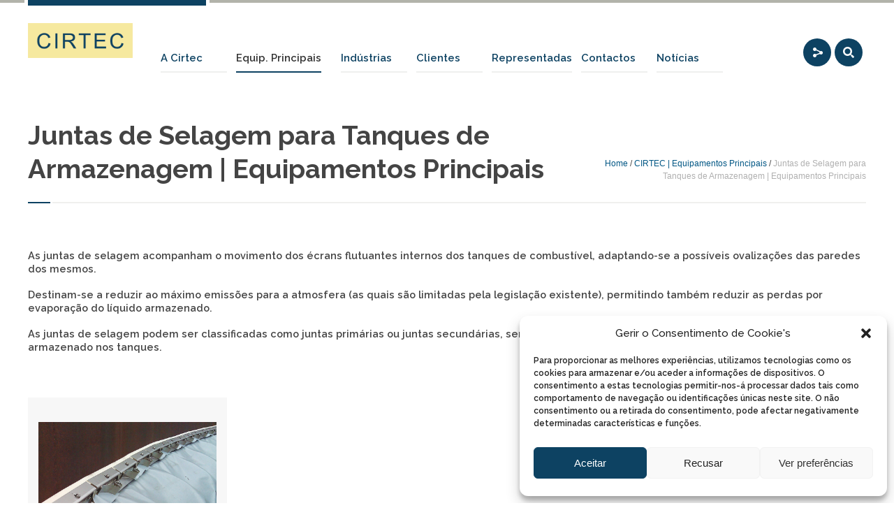

--- FILE ---
content_type: text/html; charset=UTF-8
request_url: https://cirtec.pt/equipamentos-principais/juntas-selagem-tanques/
body_size: 61559
content:
<!DOCTYPE html>
<!--[if IE 7]>
<html class="ie ie7" lang="pt-PT">
<![endif]-->
<!--[if IE 8]>
<html class="ie ie8" lang="pt-PT">
<![endif]-->
<!--[if !(IE 7) | !(IE 8)  ]><!-->
<html lang="pt-PT">
<!--<![endif]-->
<head>
	
<!-- Google Tag Manager -->
<script>(function(w,d,s,l,i){w[l]=w[l]||[];w[l].push({'gtm.start':
new Date().getTime(),event:'gtm.js'});var f=d.getElementsByTagName(s)[0],
j=d.createElement(s),dl=l!='dataLayer'?'&l='+l:'';j.async=true;j.src=
'https://www.googletagmanager.com/gtm.js?id='+i+dl;f.parentNode.insertBefore(j,f);
})(window,document,'script','dataLayer','GTM-5C4LNGJ');</script>
<!-- End Google Tag Manager -->
	
	
<meta charset="UTF-8" />
<meta name="viewport" content="width=device-width, initial-scale=1, maximum-scale=1" />
<meta name="description" content="Bem-vindo à CIRTEC - Equipamentos Industriais. No nosso site poderá encontrar o equipamento que procura organizados por Setores de Atividade, bem como as empresas que representamos em Portugal." />
<meta name="keywords" content="Equipamentos Industriais, Bombas Doseadoras, Máquinas Industriais, Marvac, Fixolid, Bombas de vácuo" />
<title>Equipamentos Industriais - CIRTEC</title>

<link rel="shortcut icon" href="https://cirtec.pt/wp-content/uploads/2015/04/logo-cirtec.png" type="image/x-icon" />
<link rel="profile" href="https://gmpg.org/xfn/11" />
<link rel="pingback" href="https://cirtec.pt/xmlrpc.php" />

<meta name='robots' content='index, follow, max-image-preview:large, max-snippet:-1, max-video-preview:-1' />

	<!-- This site is optimized with the Yoast SEO plugin v19.13 - https://yoast.com/wordpress/plugins/seo/ -->
	<meta name="description" content="Conheça os nossos produtos para o setor das Engenharias: Permutadores de Calor, Supressores, Compressores de anel liquido. CIRTEC - Máquinas Industriais" />
	<link rel="canonical" href="https://cirtec.pt/equipamentos-principais/juntas-selagem-tanques/" />
	<meta property="og:locale" content="pt_PT" />
	<meta property="og:type" content="article" />
	<meta property="og:title" content="Equipamentos Centrais Térmicas | Permutadores de calor" />
	<meta property="og:description" content="Conheça os nossos produtos para o setor das Engenharias: Permutadores de Calor, Supressores, Compressores de anel liquido. CIRTEC - Máquinas Industriais" />
	<meta property="og:url" content="https://cirtec.pt/equipamentos-principais/juntas-selagem-tanques/" />
	<meta property="og:site_name" content="CIRTEC" />
	<meta property="article:modified_time" content="2020-07-16T08:41:56+00:00" />
	<meta name="twitter:label1" content="Tempo estimado de leitura" />
	<meta name="twitter:data1" content="1 minuto" />
	<script type="application/ld+json" class="yoast-schema-graph">{"@context":"https://schema.org","@graph":[{"@type":"WebPage","@id":"https://cirtec.pt/equipamentos-principais/juntas-selagem-tanques/","url":"https://cirtec.pt/equipamentos-principais/juntas-selagem-tanques/","name":"Equipamentos Centrais Térmicas | Permutadores de calor","isPartOf":{"@id":"https://cirtec.pt/#website"},"datePublished":"2020-06-25T16:29:25+00:00","dateModified":"2020-07-16T08:41:56+00:00","description":"Conheça os nossos produtos para o setor das Engenharias: Permutadores de Calor, Supressores, Compressores de anel liquido. CIRTEC - Máquinas Industriais","breadcrumb":{"@id":"https://cirtec.pt/equipamentos-principais/juntas-selagem-tanques/#breadcrumb"},"inLanguage":"pt-PT","potentialAction":[{"@type":"ReadAction","target":["https://cirtec.pt/equipamentos-principais/juntas-selagem-tanques/"]}]},{"@type":"BreadcrumbList","@id":"https://cirtec.pt/equipamentos-principais/juntas-selagem-tanques/#breadcrumb","itemListElement":[{"@type":"ListItem","position":1,"name":"Home","item":"https://cirtec.pt/"},{"@type":"ListItem","position":2,"name":"CIRTEC | Equipamentos Principais","item":"https://cirtec.pt/equipamentos-principais/"},{"@type":"ListItem","position":3,"name":"Juntas de Selagem para Tanques de Armazenagem | Equipamentos Principais"}]},{"@type":"WebSite","@id":"https://cirtec.pt/#website","url":"https://cirtec.pt/","name":"CIRTEC","description":"Equipamentos Industriais","potentialAction":[{"@type":"SearchAction","target":{"@type":"EntryPoint","urlTemplate":"https://cirtec.pt/?s={search_term_string}"},"query-input":"required name=search_term_string"}],"inLanguage":"pt-PT"}]}</script>
	<!-- / Yoast SEO plugin. -->


<link rel="alternate" type="application/rss+xml" title="CIRTEC &raquo; Feed" href="https://cirtec.pt/feed/" />
<script type="text/javascript">
window._wpemojiSettings = {"baseUrl":"https:\/\/s.w.org\/images\/core\/emoji\/14.0.0\/72x72\/","ext":".png","svgUrl":"https:\/\/s.w.org\/images\/core\/emoji\/14.0.0\/svg\/","svgExt":".svg","source":{"concatemoji":"https:\/\/cirtec.pt\/wp-includes\/js\/wp-emoji-release.min.js?ver=6.1.9"}};
/*! This file is auto-generated */
!function(e,a,t){var n,r,o,i=a.createElement("canvas"),p=i.getContext&&i.getContext("2d");function s(e,t){var a=String.fromCharCode,e=(p.clearRect(0,0,i.width,i.height),p.fillText(a.apply(this,e),0,0),i.toDataURL());return p.clearRect(0,0,i.width,i.height),p.fillText(a.apply(this,t),0,0),e===i.toDataURL()}function c(e){var t=a.createElement("script");t.src=e,t.defer=t.type="text/javascript",a.getElementsByTagName("head")[0].appendChild(t)}for(o=Array("flag","emoji"),t.supports={everything:!0,everythingExceptFlag:!0},r=0;r<o.length;r++)t.supports[o[r]]=function(e){if(p&&p.fillText)switch(p.textBaseline="top",p.font="600 32px Arial",e){case"flag":return s([127987,65039,8205,9895,65039],[127987,65039,8203,9895,65039])?!1:!s([55356,56826,55356,56819],[55356,56826,8203,55356,56819])&&!s([55356,57332,56128,56423,56128,56418,56128,56421,56128,56430,56128,56423,56128,56447],[55356,57332,8203,56128,56423,8203,56128,56418,8203,56128,56421,8203,56128,56430,8203,56128,56423,8203,56128,56447]);case"emoji":return!s([129777,127995,8205,129778,127999],[129777,127995,8203,129778,127999])}return!1}(o[r]),t.supports.everything=t.supports.everything&&t.supports[o[r]],"flag"!==o[r]&&(t.supports.everythingExceptFlag=t.supports.everythingExceptFlag&&t.supports[o[r]]);t.supports.everythingExceptFlag=t.supports.everythingExceptFlag&&!t.supports.flag,t.DOMReady=!1,t.readyCallback=function(){t.DOMReady=!0},t.supports.everything||(n=function(){t.readyCallback()},a.addEventListener?(a.addEventListener("DOMContentLoaded",n,!1),e.addEventListener("load",n,!1)):(e.attachEvent("onload",n),a.attachEvent("onreadystatechange",function(){"complete"===a.readyState&&t.readyCallback()})),(e=t.source||{}).concatemoji?c(e.concatemoji):e.wpemoji&&e.twemoji&&(c(e.twemoji),c(e.wpemoji)))}(window,document,window._wpemojiSettings);
</script>
<style type="text/css">
img.wp-smiley,
img.emoji {
	display: inline !important;
	border: none !important;
	box-shadow: none !important;
	height: 1em !important;
	width: 1em !important;
	margin: 0 0.07em !important;
	vertical-align: -0.1em !important;
	background: none !important;
	padding: 0 !important;
}
</style>
	<link rel='stylesheet' id='bxslider-css-css' href='https://cirtec.pt/wp-content/plugins/kiwi-logo-carousel/third-party/jquery.bxslider/jquery.bxslider.css?ver=6.1.9' type='text/css' media='' />
<link rel='stylesheet' id='kiwi-logo-carousel-styles-css' href='https://cirtec.pt/wp-content/plugins/kiwi-logo-carousel/custom-styles.css?ver=6.1.9' type='text/css' media='' />
<link rel='stylesheet' id='wp-block-library-css' href='https://cirtec.pt/wp-includes/css/dist/block-library/style.min.css?ver=6.1.9' type='text/css' media='all' />
<link rel='stylesheet' id='classic-theme-styles-css' href='https://cirtec.pt/wp-includes/css/classic-themes.min.css?ver=1' type='text/css' media='all' />
<style id='global-styles-inline-css' type='text/css'>
body{--wp--preset--color--black: #000000;--wp--preset--color--cyan-bluish-gray: #abb8c3;--wp--preset--color--white: #ffffff;--wp--preset--color--pale-pink: #f78da7;--wp--preset--color--vivid-red: #cf2e2e;--wp--preset--color--luminous-vivid-orange: #ff6900;--wp--preset--color--luminous-vivid-amber: #fcb900;--wp--preset--color--light-green-cyan: #7bdcb5;--wp--preset--color--vivid-green-cyan: #00d084;--wp--preset--color--pale-cyan-blue: #8ed1fc;--wp--preset--color--vivid-cyan-blue: #0693e3;--wp--preset--color--vivid-purple: #9b51e0;--wp--preset--gradient--vivid-cyan-blue-to-vivid-purple: linear-gradient(135deg,rgba(6,147,227,1) 0%,rgb(155,81,224) 100%);--wp--preset--gradient--light-green-cyan-to-vivid-green-cyan: linear-gradient(135deg,rgb(122,220,180) 0%,rgb(0,208,130) 100%);--wp--preset--gradient--luminous-vivid-amber-to-luminous-vivid-orange: linear-gradient(135deg,rgba(252,185,0,1) 0%,rgba(255,105,0,1) 100%);--wp--preset--gradient--luminous-vivid-orange-to-vivid-red: linear-gradient(135deg,rgba(255,105,0,1) 0%,rgb(207,46,46) 100%);--wp--preset--gradient--very-light-gray-to-cyan-bluish-gray: linear-gradient(135deg,rgb(238,238,238) 0%,rgb(169,184,195) 100%);--wp--preset--gradient--cool-to-warm-spectrum: linear-gradient(135deg,rgb(74,234,220) 0%,rgb(151,120,209) 20%,rgb(207,42,186) 40%,rgb(238,44,130) 60%,rgb(251,105,98) 80%,rgb(254,248,76) 100%);--wp--preset--gradient--blush-light-purple: linear-gradient(135deg,rgb(255,206,236) 0%,rgb(152,150,240) 100%);--wp--preset--gradient--blush-bordeaux: linear-gradient(135deg,rgb(254,205,165) 0%,rgb(254,45,45) 50%,rgb(107,0,62) 100%);--wp--preset--gradient--luminous-dusk: linear-gradient(135deg,rgb(255,203,112) 0%,rgb(199,81,192) 50%,rgb(65,88,208) 100%);--wp--preset--gradient--pale-ocean: linear-gradient(135deg,rgb(255,245,203) 0%,rgb(182,227,212) 50%,rgb(51,167,181) 100%);--wp--preset--gradient--electric-grass: linear-gradient(135deg,rgb(202,248,128) 0%,rgb(113,206,126) 100%);--wp--preset--gradient--midnight: linear-gradient(135deg,rgb(2,3,129) 0%,rgb(40,116,252) 100%);--wp--preset--duotone--dark-grayscale: url('#wp-duotone-dark-grayscale');--wp--preset--duotone--grayscale: url('#wp-duotone-grayscale');--wp--preset--duotone--purple-yellow: url('#wp-duotone-purple-yellow');--wp--preset--duotone--blue-red: url('#wp-duotone-blue-red');--wp--preset--duotone--midnight: url('#wp-duotone-midnight');--wp--preset--duotone--magenta-yellow: url('#wp-duotone-magenta-yellow');--wp--preset--duotone--purple-green: url('#wp-duotone-purple-green');--wp--preset--duotone--blue-orange: url('#wp-duotone-blue-orange');--wp--preset--font-size--small: 13px;--wp--preset--font-size--medium: 20px;--wp--preset--font-size--large: 36px;--wp--preset--font-size--x-large: 42px;--wp--preset--spacing--20: 0.44rem;--wp--preset--spacing--30: 0.67rem;--wp--preset--spacing--40: 1rem;--wp--preset--spacing--50: 1.5rem;--wp--preset--spacing--60: 2.25rem;--wp--preset--spacing--70: 3.38rem;--wp--preset--spacing--80: 5.06rem;}:where(.is-layout-flex){gap: 0.5em;}body .is-layout-flow > .alignleft{float: left;margin-inline-start: 0;margin-inline-end: 2em;}body .is-layout-flow > .alignright{float: right;margin-inline-start: 2em;margin-inline-end: 0;}body .is-layout-flow > .aligncenter{margin-left: auto !important;margin-right: auto !important;}body .is-layout-constrained > .alignleft{float: left;margin-inline-start: 0;margin-inline-end: 2em;}body .is-layout-constrained > .alignright{float: right;margin-inline-start: 2em;margin-inline-end: 0;}body .is-layout-constrained > .aligncenter{margin-left: auto !important;margin-right: auto !important;}body .is-layout-constrained > :where(:not(.alignleft):not(.alignright):not(.alignfull)){max-width: var(--wp--style--global--content-size);margin-left: auto !important;margin-right: auto !important;}body .is-layout-constrained > .alignwide{max-width: var(--wp--style--global--wide-size);}body .is-layout-flex{display: flex;}body .is-layout-flex{flex-wrap: wrap;align-items: center;}body .is-layout-flex > *{margin: 0;}:where(.wp-block-columns.is-layout-flex){gap: 2em;}.has-black-color{color: var(--wp--preset--color--black) !important;}.has-cyan-bluish-gray-color{color: var(--wp--preset--color--cyan-bluish-gray) !important;}.has-white-color{color: var(--wp--preset--color--white) !important;}.has-pale-pink-color{color: var(--wp--preset--color--pale-pink) !important;}.has-vivid-red-color{color: var(--wp--preset--color--vivid-red) !important;}.has-luminous-vivid-orange-color{color: var(--wp--preset--color--luminous-vivid-orange) !important;}.has-luminous-vivid-amber-color{color: var(--wp--preset--color--luminous-vivid-amber) !important;}.has-light-green-cyan-color{color: var(--wp--preset--color--light-green-cyan) !important;}.has-vivid-green-cyan-color{color: var(--wp--preset--color--vivid-green-cyan) !important;}.has-pale-cyan-blue-color{color: var(--wp--preset--color--pale-cyan-blue) !important;}.has-vivid-cyan-blue-color{color: var(--wp--preset--color--vivid-cyan-blue) !important;}.has-vivid-purple-color{color: var(--wp--preset--color--vivid-purple) !important;}.has-black-background-color{background-color: var(--wp--preset--color--black) !important;}.has-cyan-bluish-gray-background-color{background-color: var(--wp--preset--color--cyan-bluish-gray) !important;}.has-white-background-color{background-color: var(--wp--preset--color--white) !important;}.has-pale-pink-background-color{background-color: var(--wp--preset--color--pale-pink) !important;}.has-vivid-red-background-color{background-color: var(--wp--preset--color--vivid-red) !important;}.has-luminous-vivid-orange-background-color{background-color: var(--wp--preset--color--luminous-vivid-orange) !important;}.has-luminous-vivid-amber-background-color{background-color: var(--wp--preset--color--luminous-vivid-amber) !important;}.has-light-green-cyan-background-color{background-color: var(--wp--preset--color--light-green-cyan) !important;}.has-vivid-green-cyan-background-color{background-color: var(--wp--preset--color--vivid-green-cyan) !important;}.has-pale-cyan-blue-background-color{background-color: var(--wp--preset--color--pale-cyan-blue) !important;}.has-vivid-cyan-blue-background-color{background-color: var(--wp--preset--color--vivid-cyan-blue) !important;}.has-vivid-purple-background-color{background-color: var(--wp--preset--color--vivid-purple) !important;}.has-black-border-color{border-color: var(--wp--preset--color--black) !important;}.has-cyan-bluish-gray-border-color{border-color: var(--wp--preset--color--cyan-bluish-gray) !important;}.has-white-border-color{border-color: var(--wp--preset--color--white) !important;}.has-pale-pink-border-color{border-color: var(--wp--preset--color--pale-pink) !important;}.has-vivid-red-border-color{border-color: var(--wp--preset--color--vivid-red) !important;}.has-luminous-vivid-orange-border-color{border-color: var(--wp--preset--color--luminous-vivid-orange) !important;}.has-luminous-vivid-amber-border-color{border-color: var(--wp--preset--color--luminous-vivid-amber) !important;}.has-light-green-cyan-border-color{border-color: var(--wp--preset--color--light-green-cyan) !important;}.has-vivid-green-cyan-border-color{border-color: var(--wp--preset--color--vivid-green-cyan) !important;}.has-pale-cyan-blue-border-color{border-color: var(--wp--preset--color--pale-cyan-blue) !important;}.has-vivid-cyan-blue-border-color{border-color: var(--wp--preset--color--vivid-cyan-blue) !important;}.has-vivid-purple-border-color{border-color: var(--wp--preset--color--vivid-purple) !important;}.has-vivid-cyan-blue-to-vivid-purple-gradient-background{background: var(--wp--preset--gradient--vivid-cyan-blue-to-vivid-purple) !important;}.has-light-green-cyan-to-vivid-green-cyan-gradient-background{background: var(--wp--preset--gradient--light-green-cyan-to-vivid-green-cyan) !important;}.has-luminous-vivid-amber-to-luminous-vivid-orange-gradient-background{background: var(--wp--preset--gradient--luminous-vivid-amber-to-luminous-vivid-orange) !important;}.has-luminous-vivid-orange-to-vivid-red-gradient-background{background: var(--wp--preset--gradient--luminous-vivid-orange-to-vivid-red) !important;}.has-very-light-gray-to-cyan-bluish-gray-gradient-background{background: var(--wp--preset--gradient--very-light-gray-to-cyan-bluish-gray) !important;}.has-cool-to-warm-spectrum-gradient-background{background: var(--wp--preset--gradient--cool-to-warm-spectrum) !important;}.has-blush-light-purple-gradient-background{background: var(--wp--preset--gradient--blush-light-purple) !important;}.has-blush-bordeaux-gradient-background{background: var(--wp--preset--gradient--blush-bordeaux) !important;}.has-luminous-dusk-gradient-background{background: var(--wp--preset--gradient--luminous-dusk) !important;}.has-pale-ocean-gradient-background{background: var(--wp--preset--gradient--pale-ocean) !important;}.has-electric-grass-gradient-background{background: var(--wp--preset--gradient--electric-grass) !important;}.has-midnight-gradient-background{background: var(--wp--preset--gradient--midnight) !important;}.has-small-font-size{font-size: var(--wp--preset--font-size--small) !important;}.has-medium-font-size{font-size: var(--wp--preset--font-size--medium) !important;}.has-large-font-size{font-size: var(--wp--preset--font-size--large) !important;}.has-x-large-font-size{font-size: var(--wp--preset--font-size--x-large) !important;}
.wp-block-navigation a:where(:not(.wp-element-button)){color: inherit;}
:where(.wp-block-columns.is-layout-flex){gap: 2em;}
.wp-block-pullquote{font-size: 1.5em;line-height: 1.6;}
</style>
<link rel='stylesheet' id='layerslider_css-css' href='https://cirtec.pt/wp-content/plugins/LayerSlider/css/layerslider.css?ver=4.6.5' type='text/css' media='all' />
<link rel='stylesheet' id='contact-form-7-css' href='https://cirtec.pt/wp-content/plugins/contact-form-7/includes/css/styles.css?ver=5.7.1' type='text/css' media='all' />
<link rel='stylesheet' id='formcraft-common-css' href='https://cirtec.pt/wp-content/plugins/formcraft3/dist/formcraft-common.css?ver=3.9.3' type='text/css' media='all' />
<link rel='stylesheet' id='formcraft-form-css' href='https://cirtec.pt/wp-content/plugins/formcraft3/dist/form.css?ver=3.9.3' type='text/css' media='all' />
<link rel='stylesheet' id='bwg_frontend-css' href='https://cirtec.pt/wp-content/plugins/photo-gallery/css/bwg_frontend.css?ver=1.2.20' type='text/css' media='all' />
<link rel='stylesheet' id='bwg_font-awesome-css' href='https://cirtec.pt/wp-content/plugins/photo-gallery/css/font-awesome/font-awesome.css?ver=4.2.0' type='text/css' media='all' />
<link rel='stylesheet' id='bwg_mCustomScrollbar-css' href='https://cirtec.pt/wp-content/plugins/photo-gallery/css/jquery.mCustomScrollbar.css?ver=1.2.20' type='text/css' media='all' />
<link rel='stylesheet' id='cmplz-general-css' href='https://cirtec.pt/wp-content/plugins/complianz-gdpr/assets/css/cookieblocker.min.css?ver=6.4.0' type='text/css' media='all' />
<link rel='stylesheet' id='js_composer_front-css' href='https://cirtec.pt/wp-content/plugins/js_composer/assets/css/js_composer.min.css?ver=6.10.0' type='text/css' media='all' />
<link rel='stylesheet' id='theme-style-css' href='https://cirtec.pt/wp-content/themes/industrial/style.css?ver=1.0.0' type='text/css' media='screen' />
<link rel='stylesheet' id='theme-fonts-css' href='https://cirtec.pt/wp-content/themes/industrial/css/fonts.php?ver=1.0.0' type='text/css' media='screen' />
<link rel='stylesheet' id='theme-adapt-css' href='https://cirtec.pt/wp-content/themes/industrial/css/adaptive.css?ver=1.0.0' type='text/css' media='screen' />
<link rel='stylesheet' id='theme-retina-css' href='https://cirtec.pt/wp-content/themes/industrial/css/retina.css?ver=1.0.0' type='text/css' media='screen' />
<link rel='stylesheet' id='jackbox-css' href='https://cirtec.pt/wp-content/themes/industrial/css/jackbox.css?ver=1.0.0' type='text/css' media='screen' />
<link rel='stylesheet' id='jPlayer-css' href='https://cirtec.pt/wp-content/themes/industrial/css/jquery.jPlayer.css?ver=2.1.0' type='text/css' media='screen' />
<link rel='stylesheet' id='isotope-css' href='https://cirtec.pt/wp-content/themes/industrial/css/jquery.isotope.css?ver=1.5.19' type='text/css' media='screen' />
<!--[if lt IE 9]>
<link rel='stylesheet' id='theme-ie-css' href='https://cirtec.pt/wp-content/themes/industrial/css/ie.css?ver=1.0.0' type='text/css' media='screen' />
<![endif]-->
<!--[if lt IE 9]>
<link rel='stylesheet' id='theme-ieCss3-css' href='https://cirtec.pt/wp-content/themes/industrial/css/ieCss3.php?ver=1.0.0' type='text/css' media='screen' />
<![endif]-->
<link rel='stylesheet' id='cmsms-google-font-1-css' href='https://fonts.googleapis.com/css?family=Raleway%3A200%2C400%2C500%2C600%2C700&#038;ver=6.1.9' type='text/css' media='all' />
<script type='text/javascript' src='https://cirtec.pt/wp-includes/js/jquery/jquery.min.js?ver=3.6.1' id='jquery-core-js'></script>
<script type='text/javascript' src='https://cirtec.pt/wp-includes/js/jquery/jquery-migrate.min.js?ver=3.3.2' id='jquery-migrate-js'></script>
<script type='text/javascript' src='https://cirtec.pt/wp-content/themes/industrial/js/modernizr.custom.all.min.js?ver=2.5.2' id='modernizr-js'></script>
<script type='text/javascript' src='https://cirtec.pt/wp-content/themes/industrial/js/respond.min.js?ver=1.1.0' id='respond-js'></script>
<script type='text/javascript' src='https://cirtec.pt/wp-content/plugins/LayerSlider/js/layerslider.kreaturamedia.jquery.js?ver=4.6.5' id='layerslider_js-js'></script>
<script type='text/javascript' src='https://cirtec.pt/wp-content/plugins/LayerSlider/js/jquery-easing-1.3.js?ver=1.3.0' id='jquery_easing-js'></script>
<script type='text/javascript' src='https://cirtec.pt/wp-content/plugins/LayerSlider/js/jquerytransit.js?ver=0.9.9' id='transit-js'></script>
<script type='text/javascript' src='https://cirtec.pt/wp-content/plugins/LayerSlider/js/layerslider.transitions.js?ver=4.6.5' id='layerslider_transitions-js'></script>
<script type='text/javascript' src='https://cirtec.pt/wp-content/plugins/photo-gallery/js/bwg_frontend.js?ver=1.2.20' id='bwg_frontend-js'></script>
<script type='text/javascript' src='https://cirtec.pt/wp-content/plugins/photo-gallery/js/jquery.mobile.js?ver=1.2.20' id='bwg_jquery_mobile-js'></script>
<script type='text/javascript' src='https://cirtec.pt/wp-content/plugins/photo-gallery/js/jquery.mCustomScrollbar.concat.min.js?ver=1.2.20' id='bwg_mCustomScrollbar-js'></script>
<script type='text/javascript' src='https://cirtec.pt/wp-content/plugins/photo-gallery/js/jquery.fullscreen-0.4.1.js?ver=0.4.1' id='jquery-fullscreen-js'></script>
<script type='text/javascript' id='bwg_gallery_box-js-extra'>
/* <![CDATA[ */
var bwg_objectL10n = {"bwg_field_required":"campo \u00e9 obrigat\u00f3rio. ","bwg_mail_validation":"Este n\u00e3o \u00e9 um endere\u00e7o de email v\u00e1lido. ","bwg_search_result":"N\u00e3o h\u00e1 imagens que correspondem \u00e0 sua pesquisa."};
/* ]]> */
</script>
<script type='text/javascript' src='https://cirtec.pt/wp-content/plugins/photo-gallery/js/bwg_gallery_box.js?ver=1.2.20' id='bwg_gallery_box-js'></script>
<script type='text/javascript' src='https://cirtec.pt/wp-content/plugins/photo-gallery/js/jquery.raty.js?ver=2.5.2' id='bwg_raty-js'></script>
<script type='text/javascript' src='https://cirtec.pt/wp-content/plugins/photo-gallery/js/3DEngine/3DEngine.js?ver=1.0.0' id='bwg_3DEngine-js'></script>
<script type='text/javascript' src='https://cirtec.pt/wp-content/plugins/photo-gallery/js/3DEngine/Sphere.js?ver=1.0.0' id='bwg_Sphere-js'></script>
<link rel="https://api.w.org/" href="https://cirtec.pt/wp-json/" /><link rel="alternate" type="application/json" href="https://cirtec.pt/wp-json/wp/v2/pages/7334" /><link rel="EditURI" type="application/rsd+xml" title="RSD" href="https://cirtec.pt/xmlrpc.php?rsd" />
<link rel="wlwmanifest" type="application/wlwmanifest+xml" href="https://cirtec.pt/wp-includes/wlwmanifest.xml" />
<meta name="generator" content="WordPress 6.1.9" />
<link rel='shortlink' href='https://cirtec.pt/?p=7334' />
<link rel="alternate" type="application/json+oembed" href="https://cirtec.pt/wp-json/oembed/1.0/embed?url=https%3A%2F%2Fcirtec.pt%2Fequipamentos-principais%2Fjuntas-selagem-tanques%2F" />
<link rel="alternate" type="text/xml+oembed" href="https://cirtec.pt/wp-json/oembed/1.0/embed?url=https%3A%2F%2Fcirtec.pt%2Fequipamentos-principais%2Fjuntas-selagem-tanques%2F&#038;format=xml" />
<style>.cmplz-hidden{display:none!important;}</style><script type="text/javascript">var templateURL = "https://cirtec.pt/wp-content/themes/industrial";</script><style type="text/css">body { background-color : #ffffff; background-image : url(); background-position : top center; background-repeat : no-repeat; background-attachment : fixed; }#middle.cmsms_middle_margin { margin-top : 130px; } #header > .header_inner { height : 130px; } #header.fixed_header + * { margin-top : 130px; } #header > .header_inner > a.logo { top : 35px; left : 0px; } .header_inner:after { width : 255px; } #header > .header_inner > a.logo > img { width : 150px; height : 50px; } #header nav { top : 45px; left : 255px; } #header .social_icons { top : 70px; left : 255px; } #header .search_line { top : 65px; left : 255px; } .header_html { top : 15px; right : 0px; } #header.fixed_header > .header_inner { height : 86.666666666667px; } #header.fixed_header > .header_inner > a.logo { top : 13.333333333333px; } #header.fixed_header nav { top : 23.333333333333px; } #header.fixed_header .social_icons { top : 48.333333333333px; } #header.fixed_header .search_line { top : 43.333333333333px; } @media only screen and (max-width : 1024px) { .cmsms_responsive #middle.cmsms_middle_margin { margin-top : 0px; } .cmsms_responsive .header_inner:after { margin-left : 5%; } .cmsms_responsive #header nav { top : auto; left : auto; } .cmsms_responsive #header > .header_inner > a.logo { top : auto; left : auto; } .cmsms_responsive #header > .header_inner { height : auto; } } @media only screen and (max-width : 767px) { .cmsms_responsive #header .search_line, .cmsms_responsive #header .social_icons { top : auto; left : auto; } } @media only screen and (max-width : 450px) { .cmsms_responsive .header_html { top : auto; } .cmsms_responsive #header > .header_inner > a.logo { width : 90%; height : auto; } .cmsms_responsive #header > .header_inner > a.logo > img { margin : 0 auto; } .cmsms_responsive .header_inner:after { width : 90%; } } </style><meta name="generator" content="Powered by WPBakery Page Builder - drag and drop page builder for WordPress."/>
<meta name="generator" content="Powered by Slider Revolution 6.6.7 - responsive, Mobile-Friendly Slider Plugin for WordPress with comfortable drag and drop interface." />
<script>function setREVStartSize(e){
			//window.requestAnimationFrame(function() {
				window.RSIW = window.RSIW===undefined ? window.innerWidth : window.RSIW;
				window.RSIH = window.RSIH===undefined ? window.innerHeight : window.RSIH;
				try {
					var pw = document.getElementById(e.c).parentNode.offsetWidth,
						newh;
					pw = pw===0 || isNaN(pw) || (e.l=="fullwidth" || e.layout=="fullwidth") ? window.RSIW : pw;
					e.tabw = e.tabw===undefined ? 0 : parseInt(e.tabw);
					e.thumbw = e.thumbw===undefined ? 0 : parseInt(e.thumbw);
					e.tabh = e.tabh===undefined ? 0 : parseInt(e.tabh);
					e.thumbh = e.thumbh===undefined ? 0 : parseInt(e.thumbh);
					e.tabhide = e.tabhide===undefined ? 0 : parseInt(e.tabhide);
					e.thumbhide = e.thumbhide===undefined ? 0 : parseInt(e.thumbhide);
					e.mh = e.mh===undefined || e.mh=="" || e.mh==="auto" ? 0 : parseInt(e.mh,0);
					if(e.layout==="fullscreen" || e.l==="fullscreen")
						newh = Math.max(e.mh,window.RSIH);
					else{
						e.gw = Array.isArray(e.gw) ? e.gw : [e.gw];
						for (var i in e.rl) if (e.gw[i]===undefined || e.gw[i]===0) e.gw[i] = e.gw[i-1];
						e.gh = e.el===undefined || e.el==="" || (Array.isArray(e.el) && e.el.length==0)? e.gh : e.el;
						e.gh = Array.isArray(e.gh) ? e.gh : [e.gh];
						for (var i in e.rl) if (e.gh[i]===undefined || e.gh[i]===0) e.gh[i] = e.gh[i-1];
											
						var nl = new Array(e.rl.length),
							ix = 0,
							sl;
						e.tabw = e.tabhide>=pw ? 0 : e.tabw;
						e.thumbw = e.thumbhide>=pw ? 0 : e.thumbw;
						e.tabh = e.tabhide>=pw ? 0 : e.tabh;
						e.thumbh = e.thumbhide>=pw ? 0 : e.thumbh;
						for (var i in e.rl) nl[i] = e.rl[i]<window.RSIW ? 0 : e.rl[i];
						sl = nl[0];
						for (var i in nl) if (sl>nl[i] && nl[i]>0) { sl = nl[i]; ix=i;}
						var m = pw>(e.gw[ix]+e.tabw+e.thumbw) ? 1 : (pw-(e.tabw+e.thumbw)) / (e.gw[ix]);
						newh =  (e.gh[ix] * m) + (e.tabh + e.thumbh);
					}
					var el = document.getElementById(e.c);
					if (el!==null && el) el.style.height = newh+"px";
					el = document.getElementById(e.c+"_wrapper");
					if (el!==null && el) {
						el.style.height = newh+"px";
						el.style.display = "block";
					}
				} catch(e){
					console.log("Failure at Presize of Slider:" + e)
				}
			//});
		  };</script>
		<style type="text/css" id="wp-custom-css">
			/**** DESKTOP ******/

img.linkedin {
    margin-bottom: -25px;
    margin-left: -50px;
}


ul.social_icons.social_opened {
    margin-left: 800px!important;
}


/* ajuste menu */

#header nav {
    left: 185px;
}


/* ajuste menu social media */

.social_icons li a img {
    width: 70%!important;
    height: 60%;
    margin-top: 3px;
}

#header .social_icons {
    top: 50px;
}

#header.fixed_header .social_icons {
    top: 18px;
}


/**** MOBILE ******/
@media only screen and (max-width: 600px) {

	img.linkedin {
    margin-bottom: 20px;
		margin-left: 0px;
}
	
	ul.social_icons.social_opened {
    margin-left: 28px!important;
    margin-top: -35px!important;
}
	
	
	
	}


/* IPAD PORTRAIT */

@media only screen  and (min-device-width : 768px)  and (max-device-width : 1024px) and (orientation : portrait){

		img.linkedin {
    margin-bottom: 20px;
		margin-left: 0px;
}
	
	ul.social_icons.social_opened {
    margin-left: 270px!important;
    margin-top: -5px!important;
}
	
		

	}


		</style>
		<style type="text/css" data-type="vc_shortcodes-custom-css">.vc_custom_1593861476547{padding-right: 15px !important;padding-left: 15px !important;}.vc_custom_1593095573677{background-color: #f7f7f7 !important;}.vc_custom_1594769622043{margin-bottom: 20px !important;}</style><noscript><style> .wpb_animate_when_almost_visible { opacity: 1; }</style></noscript></head>
<body data-rsssl=1 data-cmplz=1 class="page-template-default page page-id-7334 page-parent page-child parent-pageid-7218 wpb-js-composer js-comp-ver-6.10.0 vc_responsive">


<!-- Google Tag Manager (noscript) --> <noscript><iframe src=https://www.googletagmanager.com/ns.html?id=GTM-5C4LNGJ
height="0" width="0" style="display:none;visibility:hidden"></iframe></noscript>
<!-- End Google Tag Manager (noscript) -->






<!-- _________________________ Start Page _________________________ -->
<section id="page" class="cmsms_responsive hfeed site">
	<a href="#" id="slide_top"></a>
<!-- _________________________ Start Container _________________________ -->
<div class="container set_fixed">
	
<!-- _________________________ Start Header _________________________ -->
<header class="
	 header_position" id="header">
	<div class="header_inner">
		<a href="https://cirtec.pt/" title="CIRTEC" class="logo">
	<img src="https://cirtec.pt/wp-content/uploads/2015/01/logo-cirtec.png" alt="CIRTEC" /></a>
<a class="social_but social_but_fixed" href="javascript:void(0);"></a><a class="search_but" href="javascript:void(0);"></a><a class="responsive_nav" href="javascript:void(0);"></a>		<!-- _________________________ Start Navigation _________________________ -->
		<nav role="navigation" class="">
			<ul id="navigation" class="navigation"><li id="menu-item-5988" class="menu-item menu-item-type-post_type menu-item-object-page menu-item-5988"><a href="https://cirtec.pt/cirtec/"><span>A Cirtec</span></a></li>
<li id="menu-item-7608" class="menu-item menu-item-type-post_type menu-item-object-page current-page-ancestor current-menu-ancestor current-menu-parent current-page-parent current_page_parent current_page_ancestor menu-item-has-children menu-item-7608"><a href="https://cirtec.pt/equipamentos-principais/"><span>Equip. Principais</span></a>
<ul class="sub-menu">
	<li id="menu-item-7754" class="menu-item menu-item-type-post_type menu-item-object-page menu-item-7754"><a href="https://cirtec.pt/equipamentos-principais/bombas-centrifugas/"><span>Bombas Centrífugas</span></a></li>
	<li id="menu-item-7761" class="menu-item menu-item-type-post_type menu-item-object-page menu-item-7761"><a href="https://cirtec.pt/equipamentos-principais/bombas-doseadoras/"><span>Bombas Doseadoras</span></a></li>
	<li id="menu-item-7765" class="menu-item menu-item-type-post_type menu-item-object-page menu-item-7765"><a href="https://cirtec.pt/equipamentos-principais/bombas-sistemas-vacuo/"><span>Bombas e Sistemas de Vácuo</span></a></li>
	<li id="menu-item-7779" class="menu-item menu-item-type-post_type menu-item-object-page menu-item-7779"><a href="https://cirtec.pt/equipamentos-principais/bracos-carga/"><span>Braços de Carga</span></a></li>
	<li id="menu-item-7773" class="menu-item menu-item-type-post_type menu-item-object-page menu-item-7773"><a href="https://cirtec.pt/equipamentos-principais/ecrans-flutuantes-tanques/"><span>Écrans Flutuantes para Tanques de Armazenagem</span></a></li>
	<li id="menu-item-7775" class="menu-item menu-item-type-post_type menu-item-object-page menu-item-7775"><a href="https://cirtec.pt/equipamentos-principais/juntas-rotativas/"><span>Juntas Rotativas</span></a></li>
	<li id="menu-item-7774" class="menu-item menu-item-type-post_type menu-item-object-page current-menu-item page_item page-item-7334 current_page_item menu-item-7774"><a href="https://cirtec.pt/equipamentos-principais/juntas-selagem-tanques/" aria-current="page"><span>Juntas de Selagem para Tanques de Armazenagem</span></a></li>
	<li id="menu-item-7776" class="menu-item menu-item-type-post_type menu-item-object-page menu-item-7776"><a href="https://cirtec.pt/equipamentos-principais/maquinas-enchimento/"><span>Máquinas de Enchimento</span></a></li>
	<li id="menu-item-7777" class="menu-item menu-item-type-post_type menu-item-object-page menu-item-7777"><a href="https://cirtec.pt/equipamentos-principais/separadores-magneticos/"><span>Separadores Magnéticos</span></a></li>
	<li id="menu-item-7778" class="menu-item menu-item-type-post_type menu-item-object-page menu-item-7778"><a href="https://cirtec.pt/equipamentos-principais/suportes-mola/"><span>Suportes de Mola</span></a></li>
	<li id="menu-item-7769" class="menu-item menu-item-type-post_type menu-item-object-page menu-item-7769"><a href="https://cirtec.pt/equipamentos-principais/supressores-compressores/"><span>Supressores e Compressores</span></a></li>
	<li id="menu-item-7770" class="menu-item menu-item-type-post_type menu-item-object-page menu-item-7770"><a href="https://cirtec.pt/equipamentos-principais/torres-refrigeracao/"><span>Torres de Refrigeração</span></a></li>
	<li id="menu-item-7772" class="menu-item menu-item-type-post_type menu-item-object-page menu-item-7772"><a href="https://cirtec.pt/equipamentos-principais/valvulas-seguranca/"><span>Válvulas de Segurança</span></a></li>
</ul>
</li>
<li id="menu-item-6774" class="dropdown menu-item menu-item-type-custom menu-item-object-custom menu-item-has-children menu-item-6774"><a href="https://cirtec.pt/equipamentos-industriais/"><span>Indústrias</span></a>
<ul class="sub-menu">
	<li id="menu-item-5993" class="menu-item menu-item-type-post_type menu-item-object-page menu-item-5993"><a href="https://cirtec.pt/equipamentos-industriais-quimica/"><span>Química</span></a></li>
	<li id="menu-item-5992" class="menu-item menu-item-type-post_type menu-item-object-page menu-item-5992"><a href="https://cirtec.pt/equipamentos-industriais-petroquimica-e-refinarias/"><span>Petroquímica e Refinarias</span></a></li>
	<li id="menu-item-5994" class="menu-item menu-item-type-post_type menu-item-object-page menu-item-5994"><a href="https://cirtec.pt/equipamentos-industriais-pasta-e-papel/"><span>Pasta e Papel</span></a></li>
	<li id="menu-item-5995" class="menu-item menu-item-type-post_type menu-item-object-page menu-item-5995"><a href="https://cirtec.pt/equipamentos-industriais-minas-e-cimenteiras/"><span>Minas e Cimenteiras</span></a></li>
	<li id="menu-item-5996" class="menu-item menu-item-type-post_type menu-item-object-page menu-item-5996"><a href="https://cirtec.pt/equipamentos-industriais-ambiente/"><span>Ambiente</span></a></li>
	<li id="menu-item-5997" class="menu-item menu-item-type-post_type menu-item-object-page menu-item-5997"><a href="https://cirtec.pt/equipamentos-industriais-metalurgicas-siderurgias-metalomecanicas/"><span>Metalúrgicas, Siderurgias e Metalomecânicas</span></a></li>
	<li id="menu-item-5998" class="menu-item menu-item-type-post_type menu-item-object-page menu-item-5998"><a href="https://cirtec.pt/equipamentos-industriais-alimentar/"><span>Alimentar</span></a></li>
	<li id="menu-item-5999" class="menu-item menu-item-type-post_type menu-item-object-page menu-item-5999"><a href="https://cirtec.pt/equipamentos-industriais-farmaceutica/"><span>Farmacêutica</span></a></li>
	<li id="menu-item-6000" class="menu-item menu-item-type-post_type menu-item-object-page menu-item-6000"><a href="https://cirtec.pt/equipamentos-industriais-electrica-e-electronica/"><span>Eléctrica e Electrónica</span></a></li>
	<li id="menu-item-6001" class="menu-item menu-item-type-post_type menu-item-object-page menu-item-6001"><a href="https://cirtec.pt/equipamentos-industriais-engenharias/"><span>Engenharias</span></a></li>
	<li id="menu-item-6002" class="menu-item menu-item-type-post_type menu-item-object-page menu-item-6002"><a href="https://cirtec.pt/equipamentos-industriais-plasticos-e-ceramicas/"><span>Plásticos e Cerâmicas</span></a></li>
	<li id="menu-item-6003" class="menu-item menu-item-type-post_type menu-item-object-page menu-item-6003"><a href="https://cirtec.pt/equipamentos-industriais-centrais-termicas/"><span>Centrais Térmicas</span></a></li>
</ul>
</li>
<li id="menu-item-6004" class="menu-item menu-item-type-post_type menu-item-object-page menu-item-6004"><a href="https://cirtec.pt/clientes-maquinas-industriais/"><span>Clientes</span></a></li>
<li id="menu-item-6727" class="menu-item menu-item-type-post_type menu-item-object-page menu-item-6727"><a href="https://cirtec.pt/representadas-equipamentos-industriais/"><span>Representadas</span></a></li>
<li id="menu-item-6006" class="menu-item menu-item-type-post_type menu-item-object-page menu-item-6006"><a href="https://cirtec.pt/contactos-cirtec/"><span>Contactos</span></a></li>
<li id="menu-item-6886" class="menu-item menu-item-type-post_type menu-item-object-page menu-item-6886"><a href="https://cirtec.pt/noticias/"><span>Notícias</span></a></li>
</ul>		</nav>
		
<div class="search_line">
	<form method="get" action="https://cirtec.pt">
		<p>
			<input name="s" id="error_search" placeholder="enter keywords" value="" type="text">
			<input value="" type="submit">
		</p>
	</form>
</div>
<ul class="social_icons">
<li>
	<a target="_blank" href="https://www.linkedin.com/company/cirtecequipamentosindustriais/" title="">
		<img src="https://cirtec.pt/wp-content/uploads/2021/02/linked_in.png" alt="https://www.linkedin.com/company/cirtecequipamentosindustriais/" />	</a><a class="cmsms_icon_title" href="https://www.linkedin.com/company/cirtecequipamentosindustriais/" title=""></a></li>
</ul>		<div class="cl"></div>
		<!-- _________________________ Finish Navigation _________________________ -->
	</div>
</header>
<!-- _________________________ Finish Header _________________________ -->


<!-- _________________________ Start Middle _________________________ -->
<section id="middle" class=" cmsms_middle_margin">

<div class="headline">
<div class="width100">
<div><h1 class="heading_title_nomg">Juntas de Selagem para Tanques de Armazenagem | Equipamentos Principais</h1>
</div>
<div class="cmsms_breadcrumbs">
	<a href="https://cirtec.pt" class="cms_home">Home</a>
	<span class="breadcrumbs_sep"> / </span>
	<a href="https://cirtec.pt/equipamentos-principais/">CIRTEC | Equipamentos Principais</a>
	<span class="breadcrumbs_sep"> / </span>
	<span>Juntas de Selagem para Tanques de Armazenagem | Equipamentos Principais</span>
</div>
</div>
</div><div class="content_wrap fullwidth">

<!--_________________________ Start Content _________________________ -->
<section id="middle_content" role="main">
	<div class="entry">
	<section class="wpb-content-wrapper"><div class="vc_row wpb_row vc_row-fluid vc_column-gap-10"><div class="wpb_column vc_column_container vc_col-sm-12"><div class="vc_column-inner"><div class="wpb_wrapper">
	<div class="wpb_text_column wpb_content_element " >
		<div class="wpb_wrapper">
			<p>As juntas de selagem acompanham o movimento dos écrans flutuantes internos dos tanques de combustível, adaptando-se a possíveis ovalizações das paredes dos mesmos.</p>
<p>Destinam-se a reduzir ao máximo emissões para a atmosfera (as quais são limitadas pela legislação existente), permitindo também reduzir as perdas por evaporação do líquido armazenado.</p>
<p>As juntas de selagem podem ser classificadas como juntas primárias ou juntas secundárias, sendo os materiais de construção definidos tendo em conta o fluido armazenado nos tanques.</p>

		</div>
	</div>
<div class="vc_row wpb_row vc_inner vc_row-fluid vc_custom_1593861476547 vc_column-gap-20"><div class="wpb_column vc_column_container vc_col-sm-3 vc_col-has-fill"><div class="vc_column-inner vc_custom_1593095573677"><div class="wpb_wrapper">
	<div  class="wpb_single_image wpb_content_element vc_align_center">
		
		<figure class="wpb_wrapper vc_figure">
			<a href="https://www.hmttank.com/" target="_blank" class="vc_single_image-wrapper   vc_box_border_grey"><img width="798" height="699" src="https://cirtec.pt/wp-content/uploads/2020/06/HMT-seal-copy.png" class="vc_single_image-img attachment-full" alt="" decoding="async" loading="lazy" title="HMT seal" srcset="https://cirtec.pt/wp-content/uploads/2020/06/HMT-seal-copy.png 798w, https://cirtec.pt/wp-content/uploads/2020/06/HMT-seal-copy-300x263.png 300w, https://cirtec.pt/wp-content/uploads/2020/06/HMT-seal-copy-768x673.png 768w" sizes="(max-width: 798px) 100vw, 798px" /></a>
		</figure>
	</div>

	<div class="wpb_text_column wpb_content_element  vc_custom_1594769622043" >
		<div class="wpb_wrapper">
			<p style="text-align: center;"><strong><span style="color: #0d4262;">HMT RUBBAGLAS</span> </strong></p>

		</div>
	</div>
<div class="vc_btn3-container vc_btn3-center" ><a class="vc_general vc_btn3 vc_btn3-size-md vc_btn3-shape-square vc_btn3-style-flat vc_btn3-color-grey" href="https://www.hmttank.com/" title="Junta de Selagem para Tanque de Armazenagem" target="_blank">SABER MAIS</a></div></div></div></div><div class="wpb_column vc_column_container vc_col-sm-3"><div class="vc_column-inner"><div class="wpb_wrapper"></div></div></div><div class="wpb_column vc_column_container vc_col-sm-3"><div class="vc_column-inner"><div class="wpb_wrapper"></div></div></div><div class="wpb_column vc_column_container vc_col-sm-3"><div class="vc_column-inner"><div class="wpb_wrapper"></div></div></div></div></div></div></div></div>
</section>	<div class="cmsms_cc">

		</div>
	</div>
</section>
<!-- _________________________ Finish Content _________________________ -->

<div class="cl"></div>
</div>
</section>
<!-- _________________________ Finish Middle _________________________ -->


<!-- _________________________ Start Bottom _________________________ -->
<section id="bottom">
<div class="bottom_inner">
<div class="bottom_content">
<div class="one_first"><aside id="text-3" class="widget widget_text">			<div class="textwidget"></div>
		</aside></div></div>
</div>
</section>
<!-- _________________________ Finish Bottom _________________________ -->

<a href="javascript:void(0);" id="slide_top"></a>
</div>
<!-- _________________________ Finish Container _________________________ -->

<!-- _________________________ Start Footer _________________________ -->
	<footer id="footer" role="contentinfo">
		<div class="footer_inner">
		<span class="copyright"><a href="https://www.linkedin.com/company/cirtecequipamentosindustriais/" target="_blank"><img class="linkedin" src="https://cirtec.pt/wp-content/uploads/2021/02/linked_in.png" alt="linkedin"  width="35"></a><span style="color: #0D4262;">  Cirtec © 2022 | Todos os Direitos Reservados - Boosted by <a target="_blank" href="http://byd.pt" style="text-decoration: underline; font-size: 12px; width: 100%; text-align: right; color: #0D4262;">BYD</a></span></span>
		</div>
	</footer>
<!-- _________________________ Finish Footer _________________________ -->

</section>
<!-- _________________________ Finish Page _________________________ -->

<script type="text/plain" data-service="google-analytics" data-category="statistics">
  (function(i,s,o,g,r,a,m){i['GoogleAnalyticsObject']=r;i[r]=i[r]||function(){
  (i[r].q=i[r].q||[]).push(arguments)},i[r].l=1*new Date();a=s.createElement(o),
  m=s.getElementsByTagName(o)[0];a.async=1;a.src=g;m.parentNode.insertBefore(a,m)
  })(window,document,'script','//www.google-analytics.com/analytics.js','ga');

  ga('create', 'UA-61588833-1', 'auto');
  ga('send', 'pageview');

</script><script type="text/javascript">
	jQuery(document).ready(function () {
		jQuery('.cmsms_social').socicons( {
			icons : 'nujij,ekudos,digg,linkedin,sphere,technorati,delicious,furl,netscape,yahoo,google,newsvine,reddit,blogmarks,magnolia,live,tailrank,facebook,twitter,stumbleupon,bligg,symbaloo,misterwong,buzz,myspace,mail,googleplus',
			imagesurl : 'https://cirtec.pt/wp-content/themes/industrial/img/share_icons/'
		} );
	} );
</script>
<style type="text/css">#header .header_inner a.logo{
top:33px !important;
}

.responsive_nav {
      background-size: 40px 50px;
}</style>
		<script>
			window.RS_MODULES = window.RS_MODULES || {};
			window.RS_MODULES.modules = window.RS_MODULES.modules || {};
			window.RS_MODULES.waiting = window.RS_MODULES.waiting || [];
			window.RS_MODULES.defered = true;
			window.RS_MODULES.moduleWaiting = window.RS_MODULES.moduleWaiting || {};
			window.RS_MODULES.type = 'compiled';
		</script>
		<script>jQuery(document).ready(function(){jQuery(".kiwi-logo-carousel-default").bxSlider({mode:"horizontal",speed:500,slideMargin:20,infiniteLoop:true,hideControlOnEnd:false,captions:false,ticker:false,tickerHover:false,adaptiveHeight:true,responsive:true,pager:false,controls:true,autoControls:false,minSlides:1,maxSlides:10,moveSlides:1,slideWidth:150,auto:true,pause:4000,useCSS:false});jQuery(".kiwi-logo-carousel-clientes").bxSlider({mode:"horizontal",speed:500,slideMargin:0,infiniteLoop:true,hideControlOnEnd:false,captions:false,ticker:false,tickerHover:false,adaptiveHeight:false,responsive:true,pager:false,controls:true,autoControls:false,minSlides:1,maxSlides:4,moveSlides:1,slideWidth:200,auto:true,pause:4000,useCSS:false});jQuery(".kiwi-logo-carousel-representadas").bxSlider({mode:"horizontal",speed:30000,slideMargin:20,infiniteLoop:true,hideControlOnEnd:false,captions:false,ticker:true,tickerHover:true,adaptiveHeight:true,responsive:true,pager:false,controls:true,autoControls:false,minSlides:1,maxSlides:100,moveSlides:1,slideWidth:150,auto:false,pause:10000,useCSS:false});jQuery(".kiwi-logo-carousel-representadas2").bxSlider({mode:"horizontal",speed:80000,slideMargin:25,infiniteLoop:true,hideControlOnEnd:false,captions:false,ticker:true,tickerHover:true,adaptiveHeight:true,responsive:true,pager:false,controls:true,autoControls:false,minSlides:1,maxSlides:100,moveSlides:1,slideWidth:150,auto:false,pause:10000,useCSS:false});});</script>
<!-- Consent Management powered by Complianz | GDPR/CCPA Cookie Consent https://wordpress.org/plugins/complianz-gdpr -->
<div id="cmplz-cookiebanner-container"><div class="cmplz-cookiebanner cmplz-hidden banner-1 optin cmplz-bottom-right cmplz-categories-type-view-preferences" aria-modal="true" data-nosnippet="true" role="dialog" aria-live="polite" aria-labelledby="cmplz-header-1-optin" aria-describedby="cmplz-message-1-optin">
	<div class="cmplz-header">
		<div class="cmplz-logo"></div>
		<div class="cmplz-title" id="cmplz-header-1-optin">Gerir o Consentimento de Cookie's</div>
		<div class="cmplz-close" tabindex="0" role="button" aria-label="close-dialog">
			<svg aria-hidden="true" focusable="false" data-prefix="fas" data-icon="times" class="svg-inline--fa fa-times fa-w-11" role="img" xmlns="http://www.w3.org/2000/svg" viewBox="0 0 352 512"><path fill="currentColor" d="M242.72 256l100.07-100.07c12.28-12.28 12.28-32.19 0-44.48l-22.24-22.24c-12.28-12.28-32.19-12.28-44.48 0L176 189.28 75.93 89.21c-12.28-12.28-32.19-12.28-44.48 0L9.21 111.45c-12.28 12.28-12.28 32.19 0 44.48L109.28 256 9.21 356.07c-12.28 12.28-12.28 32.19 0 44.48l22.24 22.24c12.28 12.28 32.2 12.28 44.48 0L176 322.72l100.07 100.07c12.28 12.28 32.2 12.28 44.48 0l22.24-22.24c12.28-12.28 12.28-32.19 0-44.48L242.72 256z"></path></svg>
		</div>
	</div>

	<div class="cmplz-divider cmplz-divider-header"></div>
	<div class="cmplz-body">
		<div class="cmplz-message" id="cmplz-message-1-optin">Para proporcionar as melhores experiências, utilizamos tecnologias como os cookies para armazenar e/ou aceder a informações de dispositivos. O consentimento a estas tecnologias permitir-nos-á processar dados tais como comportamento de navegação ou identificações únicas neste site. O não consentimento ou a retirada do consentimento, pode afectar negativamente determinadas características e funções.</div>
		<!-- categories start -->
		<div class="cmplz-categories">
			<details class="cmplz-category cmplz-functional" >
				<summary>
						<span class="cmplz-category-header">
							<span class="cmplz-category-title">Funcional</span>
							<span class='cmplz-always-active'>
								<span class="cmplz-banner-checkbox">
									<input type="checkbox"
										   id="cmplz-functional-optin"
										   data-category="cmplz_functional"
										   class="cmplz-consent-checkbox cmplz-functional"
										   size="40"
										   value="1"/>
									<label class="cmplz-label" for="cmplz-functional-optin" tabindex="0"><span class="screen-reader-text">Funcional</span></label>
								</span>
								Sempre ativo							</span>
							<span class="cmplz-icon cmplz-open">
								<svg xmlns="http://www.w3.org/2000/svg" viewBox="0 0 448 512"  height="18" ><path d="M224 416c-8.188 0-16.38-3.125-22.62-9.375l-192-192c-12.5-12.5-12.5-32.75 0-45.25s32.75-12.5 45.25 0L224 338.8l169.4-169.4c12.5-12.5 32.75-12.5 45.25 0s12.5 32.75 0 45.25l-192 192C240.4 412.9 232.2 416 224 416z"/></svg>
							</span>
						</span>
				</summary>
				<div class="cmplz-description">
					<span class="cmplz-description-functional">O armazenamento ou acesso técnico é estritamente necessário para o objectivo legítimo de permitir a utilização de um serviço específico explicitamente solicitado pelo assinante ou utilizador, ou com o único objectivo de efectuar a transmissão de uma comunicação através de uma rede de comunicações electrónicas.</span>
				</div>
			</details>

			<details class="cmplz-category cmplz-preferences" >
				<summary>
						<span class="cmplz-category-header">
							<span class="cmplz-category-title">Preferências</span>
							<span class="cmplz-banner-checkbox">
								<input type="checkbox"
									   id="cmplz-preferences-optin"
									   data-category="cmplz_preferences"
									   class="cmplz-consent-checkbox cmplz-preferences"
									   size="40"
									   value="1"/>
								<label class="cmplz-label" for="cmplz-preferences-optin" tabindex="0"><span class="screen-reader-text">Preferências</span></label>
							</span>
							<span class="cmplz-icon cmplz-open">
								<svg xmlns="http://www.w3.org/2000/svg" viewBox="0 0 448 512"  height="18" ><path d="M224 416c-8.188 0-16.38-3.125-22.62-9.375l-192-192c-12.5-12.5-12.5-32.75 0-45.25s32.75-12.5 45.25 0L224 338.8l169.4-169.4c12.5-12.5 32.75-12.5 45.25 0s12.5 32.75 0 45.25l-192 192C240.4 412.9 232.2 416 224 416z"/></svg>
							</span>
						</span>
				</summary>
				<div class="cmplz-description">
					<span class="cmplz-description-preferences">O armazenamento ou acesso técnico é necessário para o propósito legítimo de armazenamento de preferências não solicitadas pelo assinante ou utilizador.</span>
				</div>
			</details>

			<details class="cmplz-category cmplz-statistics" >
				<summary>
						<span class="cmplz-category-header">
							<span class="cmplz-category-title">Estatísticas</span>
							<span class="cmplz-banner-checkbox">
								<input type="checkbox"
									   id="cmplz-statistics-optin"
									   data-category="cmplz_statistics"
									   class="cmplz-consent-checkbox cmplz-statistics"
									   size="40"
									   value="1"/>
								<label class="cmplz-label" for="cmplz-statistics-optin" tabindex="0"><span class="screen-reader-text">Estatísticas</span></label>
							</span>
							<span class="cmplz-icon cmplz-open">
								<svg xmlns="http://www.w3.org/2000/svg" viewBox="0 0 448 512"  height="18" ><path d="M224 416c-8.188 0-16.38-3.125-22.62-9.375l-192-192c-12.5-12.5-12.5-32.75 0-45.25s32.75-12.5 45.25 0L224 338.8l169.4-169.4c12.5-12.5 32.75-12.5 45.25 0s12.5 32.75 0 45.25l-192 192C240.4 412.9 232.2 416 224 416z"/></svg>
							</span>
						</span>
				</summary>
				<div class="cmplz-description">
					<span class="cmplz-description-statistics">O armazenamento técnico ou acesso que é utilizado exclusivamente para fins estatísticos.</span>
					<span class="cmplz-description-statistics-anonymous">O armazenamento técnico ou acesso que é usado exclusivamente para fins estatísticos anónimos. Sem uma intimação, conformidade voluntária por parte do seu Fornecedor de Serviços de Internet ou registos adicionais de terceiros, as informações armazenadas ou recuperadas apenas para esse fim geralmente não podem ser usadas para identificá-lo.</span>
				</div>
			</details>
			<details class="cmplz-category cmplz-marketing" >
				<summary>
						<span class="cmplz-category-header">
							<span class="cmplz-category-title">Marketing</span>
							<span class="cmplz-banner-checkbox">
								<input type="checkbox"
									   id="cmplz-marketing-optin"
									   data-category="cmplz_marketing"
									   class="cmplz-consent-checkbox cmplz-marketing"
									   size="40"
									   value="1"/>
								<label class="cmplz-label" for="cmplz-marketing-optin" tabindex="0"><span class="screen-reader-text">Marketing</span></label>
							</span>
							<span class="cmplz-icon cmplz-open">
								<svg xmlns="http://www.w3.org/2000/svg" viewBox="0 0 448 512"  height="18" ><path d="M224 416c-8.188 0-16.38-3.125-22.62-9.375l-192-192c-12.5-12.5-12.5-32.75 0-45.25s32.75-12.5 45.25 0L224 338.8l169.4-169.4c12.5-12.5 32.75-12.5 45.25 0s12.5 32.75 0 45.25l-192 192C240.4 412.9 232.2 416 224 416z"/></svg>
							</span>
						</span>
				</summary>
				<div class="cmplz-description">
					<span class="cmplz-description-marketing">O armazenamento ou acesso técnico é necessário para criar perfis de utilizador para enviar publicidade ou para rastrear o utilizador num site ou em vários sites para fins de marketing semelhantes.</span>
				</div>
			</details>
		</div><!-- categories end -->
			</div>

	<div class="cmplz-links cmplz-information">
		<a class="cmplz-link cmplz-manage-options cookie-statement" href="#" data-relative_url="#cmplz-manage-consent-container">Gerir opções</a>
		<a class="cmplz-link cmplz-manage-third-parties cookie-statement" href="#" data-relative_url="#cmplz-cookies-overview">Gerir serviços</a>
		<a class="cmplz-link cmplz-manage-vendors tcf cookie-statement" href="#" data-relative_url="#cmplz-tcf-wrapper">Gerir fornecedores</a>
		<a class="cmplz-link cmplz-external cmplz-read-more-purposes tcf" target="_blank" rel="noopener noreferrer nofollow" href="https://cookiedatabase.org/tcf/purposes/">Leia mais sobre esses propósitos</a>
			</div>

	<div class="cmplz-divider cmplz-footer"></div>

	<div class="cmplz-buttons">
		<button class="cmplz-btn cmplz-accept">Aceitar</button>
		<button class="cmplz-btn cmplz-deny">Recusar</button>
		<button class="cmplz-btn cmplz-view-preferences">Ver preferências</button>
		<button class="cmplz-btn cmplz-save-preferences">Guardar preferências</button>
		<a class="cmplz-btn cmplz-manage-options tcf cookie-statement" href="#" data-relative_url="#cmplz-manage-consent-container">Ver preferências</a>
			</div>

	<div class="cmplz-links cmplz-documents">
		<a class="cmplz-link cookie-statement" href="#" data-relative_url="">{title}</a>
		<a class="cmplz-link privacy-statement" href="#" data-relative_url="">{title}</a>
		<a class="cmplz-link impressum" href="#" data-relative_url="">{title}</a>
			</div>

</div>
</div>
					<div id="cmplz-manage-consent" data-nosnippet="true"><button class="cmplz-btn cmplz-hidden cmplz-manage-consent manage-consent-1">Manage consent</button>

</div><link rel='stylesheet' id='rs-plugin-settings-css' href='https://cirtec.pt/wp-content/plugins/revslider/public/assets/css/rs6.css?ver=6.6.7' type='text/css' media='all' />
<style id='rs-plugin-settings-inline-css' type='text/css'>
.tp-caption a{color:#ff7302;text-shadow:none;-webkit-transition:all 0.2s ease-out;-moz-transition:all 0.2s ease-out;-o-transition:all 0.2s ease-out;-ms-transition:all 0.2s ease-out}.tp-caption a:hover{color:#ffa902}
</style>
<script type='text/javascript' src='https://cirtec.pt/wp-content/themes/industrial/js/jquery.easing.min.js?ver=1.3.0' id='easing-js'></script>
<script type='text/javascript' src='https://cirtec.pt/wp-content/themes/industrial/js/jackbox-lib.js?ver=1.0.0' id='jackbox-lib-js'></script>
<script type='text/javascript' src='https://cirtec.pt/wp-content/themes/industrial/js/jackbox.js?ver=1.0.0' id='jackbox-js'></script>
<script type='text/javascript' src='https://cirtec.pt/wp-content/themes/industrial/js/jquery.script.js?ver=1.0.0' id='script-js'></script>
<script type='text/javascript' src='https://cirtec.pt/wp-content/themes/industrial/js/jquery.jPlayer.min.js?ver=2.1.0' id='jPlayer-js'></script>
<script type='text/javascript' src='https://cirtec.pt/wp-content/themes/industrial/js/jquery.jPlayer.playlist.min.js?ver=1.0.0' id='jPlayerPlaylist-js'></script>
<script type='text/javascript' src='https://cirtec.pt/wp-content/themes/industrial/js/jquery.tweet.min.js?ver=1.3.1' id='twitter-js'></script>
<script type='text/javascript' src='https://cirtec.pt/wp-content/plugins/contact-form-7/includes/swv/js/index.js?ver=5.7.1' id='swv-js'></script>
<script type='text/javascript' id='contact-form-7-js-extra'>
/* <![CDATA[ */
var wpcf7 = {"api":{"root":"https:\/\/cirtec.pt\/wp-json\/","namespace":"contact-form-7\/v1"}};
/* ]]> */
</script>
<script type='text/javascript' src='https://cirtec.pt/wp-content/plugins/contact-form-7/includes/js/index.js?ver=5.7.1' id='contact-form-7-js'></script>
<script type='text/javascript' src='https://cirtec.pt/wp-content/plugins/revslider/public/assets/js/rbtools.min.js?ver=6.6.7' defer async id='tp-tools-js'></script>
<script type='text/javascript' src='https://cirtec.pt/wp-content/plugins/revslider/public/assets/js/rs6.min.js?ver=6.6.7' defer async id='revmin-js'></script>
<script type='text/javascript' id='cmplz-cookiebanner-js-extra'>
/* <![CDATA[ */
var complianz = {"prefix":"cmplz_","user_banner_id":"1","set_cookies":{"wpgmza-api-consent-given":["1",0]},"block_ajax_content":"","banner_version":"7","version":"6.4.0","store_consent":"","do_not_track_enabled":"","consenttype":"optin","region":"eu","geoip":"","dismiss_timeout":"","disable_cookiebanner":"","soft_cookiewall":"","dismiss_on_scroll":"","cookie_expiry":"365","url":"https:\/\/cirtec.pt\/wp-json\/complianz\/v1\/","locale":"lang=pt&locale=pt_PT","set_cookies_on_root":"","cookie_domain":"","current_policy_id":"2","cookie_path":"\/","categories":{"statistics":"estatisticas","marketing":"marketing"},"tcf_active":"","placeholdertext":"Clique para aceitar os cookies {category} e ativar este conte\u00fado","css_file":"https:\/\/cirtec.pt\/wp-content\/uploads\/complianz\/css\/banner-{banner_id}-{type}.css?v=7","page_links":[],"tm_categories":"","forceEnableStats":"","preview":"","clean_cookies":""};
/* ]]> */
</script>
<script defer type='text/javascript' src='https://cirtec.pt/wp-content/plugins/complianz-gdpr/cookiebanner/js/complianz.min.js?ver=6.4.0' id='cmplz-cookiebanner-js'></script>
<script type='text/javascript' src='https://cirtec.pt/wp-content/plugins/js_composer/assets/js/dist/js_composer_front.min.js?ver=6.10.0' id='wpb_composer_front_js-js'></script>
<script type='text/javascript' src='https://cirtec.pt/wp-content/plugins/kiwi-logo-carousel/third-party/jquery.bxslider/jquery.bxslider.js?ver=6.1.9' id='bxslider-js'></script>
				<script type="text/plain" data-service="google-analytics" async data-category="statistics" data-cmplz-src="https://www.googletagmanager.com/gtag/js?id=UA-61588833-1"></script><!-- Statistics script Complianz GDPR/CCPA -->
						<script type="text/plain" data-category="statistics">window['gtag_enable_tcf_support'] = false;
window.dataLayer = window.dataLayer || [];
function gtag(){dataLayer.push(arguments);}
gtag('js', new Date());
gtag('config', 'UA-61588833-1', {
	cookie_flags:'secure;samesite=none',
	'anonymize_ip': true
});
</script>    <script>
    jQuery(document).ready(function() {
      
    });
    </script>
    </body>
</html>


--- FILE ---
content_type: text/css;charset=UTF-8
request_url: https://cirtec.pt/wp-content/themes/industrial/css/fonts.php?ver=1.0.0
body_size: 11444
content:

/* ===================> Fonts <================== */

/* ====> Content <==== */

body,
li p {
	font:14.5px/19px 'Raleway', Verdana, Geneva, 'DejaVu Sans', sans-serif;
	font-weight:600;
	font-style:normal;
}

input[type="submit"] {
	font-family:'Raleway', Verdana, Geneva, 'DejaVu Sans', sans-serif;
}

table.table th {
	font-family:'Raleway', Verdana, Geneva, 'DejaVu Sans', sans-serif;
	font-weight:normal;
}

.cmsmsLike, 
.pj_sort a[name="pj_name"], 
.pj_sort a[name="pj_date"], 
a.pj_cat_filter, 
ul.pj_filter_list li a, 
.post .entry-header a, 
.cmsms_tags a, 
.cmsms_tags,  
.tabs li a, 
.tour > li a, 
.cmsms_price_outer span, 
.cmsms_period, 
.colored_button a, 
.project_rollover .entry-meta a, 
.tl_company, 
.tweet_time a, 
.cmsms_post_info, 
.cmsms_post_info a, 
.tab.lpr .tabs li a, 
.blog.opened-article .post .entry-header, 
.testimonial .entry-meta, 
.testimonial .entry-meta a, 
.person_subtitle, 
.cmsms_latest_rollover .cmsms_category a, 
.cmsms_latest_rollover .cmsms_category, 
.cmsms_icon_title, 
.cmsms_timeline_date, 
.heading_subtitle, 
a.more_button, 
.tog {
	font-family:'Raleway', Verdana, Geneva, 'DejaVu Sans', sans-serif;
}

ul.pj_filter_list li a {
	font-size: 12px;
}

.heading_subtitle {
	font-size: 20px;
	line-height: 24px;
}

a.more_button {
	font-size: 13px;
	font-weight: normal;
}


/* ====> Links <==== */

a {
	font:14px/18px 'Raleway', Verdana, Geneva, 'DejaVu Sans', sans-serif;
	font-weight:600;
	font-style:normal;
}

/* ====> Navigation <==== */

#navigation > li > a, 
#navigation > li {
	font:17px/20px 'Raleway', Verdana, Geneva, 'DejaVu Sans', sans-serif;
	font-weight:600;
	font-style:normal;
}

#navigation ul li a {
	font:13px/16px 'Raleway', Verdana, Geneva, 'DejaVu Sans', sans-serif;
	font-weight:normal;
	font-style:normal;
}

.responsive_nav {
	background-color:#005684;
}


/* ====> Headings <==== */

h1,
h1 a,
.logo .title {
	font:38px/48px 'Raleway', Verdana, Geneva, 'DejaVu Sans', sans-serif;
	font-weight:700;
	font-style:normal;
}

h2,
h2 a {
	font:24px/36px 'Raleway', Verdana, Geneva, 'DejaVu Sans', sans-serif;
	font-weight:700;
	font-style:normal;
}

h3,
h3 a {
	font:24px/36px 'Raleway', Verdana, Geneva, 'DejaVu Sans', sans-serif;
	font-weight:700;
	font-style:normal;
}

h4,
h4 a,
.cmsms_sitemap > li > a {
	font:20px/24px 'Raleway', Verdana, Geneva, 'DejaVu Sans', sans-serif;
	font-weight:700;
	font-style:normal;
}

h5,
h5 a {
	font:18px/24px 'Raleway', Verdana, Geneva, 'DejaVu Sans', sans-serif;
	font-weight:700;
	font-style:normal;
}

h6,
h6 a, 
.table tr th, 
.cmsms_date_title, 
.percent_item_colored_wrap .percent_item_text, 
.cmsms_info .cmsms_comments_wrap {
	font:14px/18px 'Raleway', Verdana, Geneva, 'DejaVu Sans', sans-serif;
	font-weight:700;
	font-style:normal;
}

/* ====> Other <==== */

blockquote, 
q {
	font:18px/24px 'Raleway', Arial, Helvetica, 'Nimbus Sans L', sans-serif;
	font-weight:normal;
	font-style:normal;
}

q:before, 
.tl-content_wrap:before, 
.widget .tl-content_wrap:after, 
.blog.opened-article .cmsms_post_format_img:before, 
blockquote:before {font-family:'Headland One Regular';}

span.dropcap {
	font:40px/40px 'Raleway', Arial, Helvetica, 'Nimbus Sans L', sans-serif;
	font-weight:normal;
	font-style:normal;
}

code {
	font:13px/18px Arial, Helvetica, 'Nimbus Sans L', sans-serif;
	font-weight:normal;
	font-style:normal;
}

small,
small a, 
.cmsms_breadcrumbs, 
.cmsms_breadcrumbs a {
	font:12px/18px Arial, Helvetica, 'Nimbus Sans L', sans-serif;
	font-weight:normal;
	font-style:normal;
}

input, 
textarea, 
select {
	font:13px/18px 'Raleway', Arial, Helvetica, 'Nimbus Sans L', sans-serif;
	font-weight:normal;
	font-style:normal;
}

#footer,
#footer a {
	font:12px/18px Arial, Helvetica, 'Nimbus Sans L', sans-serif;
	font-weight:normal;
	font-style:normal;
}


/* ===================> Colors <================== */

/* ====> Content <==== */
	
body {
	color:#444444;
}


/* ====> Links <==== */

a, 
.person_subtitle, 
.comment-body .published {
	color:#005684;
}

a:hover, 
.cmsms_breadcrumbs {
	color:#b0b0b0;
}

.pj_sort a[name="pj_name"], 
.pj_sort a[name="pj_date"], 
a.pj_cat_filter, 
div.jp-playlist li a:hover, 
.project_rollover .entry-header .entry-title a, 
.widget_custom_recent_testimonials_entries .tl_author a:hover, 
.related_posts_content a, 
.comment-edit-link:hover, 
.comment-reply-link:hover,
#cancel-comment-reply-link:hover, 
ul.pj_filter_list li:hover a, 
ul.pj_filter_list li.current a, 
.jp-playlist-current, 
.breadcrumbs_sep, 
.cmsms_icon_title {
	color:#444444;
}

.color_3, 
q:before, 
.cmsms_meta_inner h5, 
blockquote:before, 
.comment-edit-link, 
.comment-reply-link,
#cancel-comment-reply-link, 
.widget_custom_recent_testimonials_entries .tl_author a, 
.related_posts_content a:hover, 
.table tr th, 
.cmsms_icon_title:hover {
	color:#0d4262;
}


/* ====> Navigation <==== */

#navigation > li > a {
	color:#0d4262;
}

#navigation > li.current_page_item > a,
#navigation > li.current-menu-ancestor > a,
#navigation > li:hover > a,
#navigation > li > a:hover {
	color:#323232;
}

#navigation ul li > a {
	color:#878787;
}

#navigation ul li.current_page_item > a,
#navigation ul li.current-menu-ancestor > a,
#navigation ul li:hover > a {
	color:#323232;
}


/* ====> Headings <==== */

h1,
.logo {
	color:#444444;
}

h2 {
	color:#444444;
}

h3 {
	color:#323232;
}

h4 {
	color:#323232;
}

h5 {
	color:#323232;
}

h6 {
	color:#444444;
}

h1 a, 
h2 a, 
h3 a, 
h4 a, 
h5 a, 
h6 a {
	color:#0d4262;
}

h1 a:hover, 
h2 a:hover, 
h3 a:hover, 
h4 a:hover, 
h5 a:hover, 
h6 a:hover {
	color:#444444;
}


/* ====> Other <==== */

.color_2, 
blockquote, 
q {
	color:#202020;
}

span.dropcap {
	color:#212121;
}

span.dropcap2 {color:#ffffff;}

span.dropcap2 {
	background-color:#212121;
}

code {
	color:#202020;
}

small {
	color:#202020;
}

input, 
textarea, 
select,
select option {
	color:#202020;
}


/* ====> Footer Content <==== */

#bottom, 
#bottom small, 
#footer {
	color:#cbccc2;
}

#bottom h1, 
#bottom h2, 
#bottom h3, 
#bottom h4, 
#bottom h5, 
#bottom h6 {
	color:#9b9b97;
}


/* ====> Footer Links <==== */

#bottom a, 
#footer a {
	color:#cbccc2;
}

#bottom a:hover, 
#footer a:hover, 
#footer h1 a:hover, 
#footer h2 a:hover, 
#footer h3 a:hover, 
#footer h4 a:hover, 
#footer h5 a:hover, 
#footer h6 a:hover {
	color:#323232;
}

/* ===================> Backgrounds and Borders <================== */

#slide_top:hover,
.social_but, 
h2:before, 
.headline:after, 
.header_inner:after, 
.button:hover, 
.pricing_button:hover, 
.button_small:hover, 
.button_medium:hover, 
.button_large:hover, 
input[type="submit"]:hover, 
.cmsmsLike:hover, 
.cmsmsLike.active, 
.cmsmsLike:hover span, 
.cmsmsLike.active span, 
.tog:hover:before, 
.tog.current:before,  
ul.page-numbers span, 
.cmsms_content_slider_parent ul.cmsms_slides_nav li a, 
.tp-bullets.simplebullets.round .bullet:hover, 
.tp-bullets.simplebullets.round .bullet.selected, 
.ls-industrial .ls-bottom-slidebuttons a.ls-nav-active,
.ls-industrial .ls-bottom-slidebuttons a:hover, 
.pj_sort a[name="pj_name"]:after, 
.pj_sort a[name="pj_date"]:after, 
a.pj_cat_filter:after, 
.cmsms_share:hover:before, 
.commentlist li div.comment-content ul li:hover:before, 
div.jp-playlist li:hover:before, 
.list li:hover:before, 
.widget_links ul li:hover:before, 
.widget.widget_archive ul li:hover:before, 
.widget.widget_categories ul li:hover:before, 
.widget.widget_meta ul li:hover:before, 
.widget.widget_recent_comments ul li:hover:before, 
.widget.widget_recent_entries ul li:hover:before, 
.widget.widget_pages ul li:hover:before, 
.widget.widget_nav_menu ul li:hover:before, 
.content_wrap div[data-folder="text"] ul li:hover:before, 
.rev_slider > ul > li a.more_but:hover:before, 
a.more_button:hover:before {
	background-color:#0d4262;
}

.pj_filter_container ul.pj_filter_list, 
#navigation li > ul, 
code {
	border-top-color:#0d4262;
}

#navigation > li.current_page_item > a,
#navigation > li.current-menu-ancestor > a, 
#navigation > li > ul:before {
	border-bottom-color:#0d4262;
}

/* =================> Social Icons Background Colors <================ */

#header .social_icons li:nth-child(1) > a:first-child, #footer .social_icons li:nth-child(1) > a:first-child {background-color:#ffffff;}


/* ---------- Small Tablet & Mobile (Note: Design for a width less than 1024px) ---------- */

@media only screen and (max-width: 1024px) {
	
	#navigation ul li a, 
	#navigation li a {
		color:#0d4262;
	}
	
	#navigation li.current_page_item > a, 
	#navigation li.current-menu-ancestor > a, 
	#navigation ul li.current_page_item > a,
	#navigation ul li.current-menu-ancestor > a {
		color:#323232;
	}
	
}


/* ---------- WooCommerce ---------- */

.widget del .amount {
	color:#444444;
}

.products .product .entry-title,
.products .product .entry-title a,
.cmsms_product_info .cmsms_product_info_text {
	font:14px/18px 'Raleway', Verdana, Geneva, 'DejaVu Sans', sans-serif;
	font-weight:700;
	font-style:normal;
}

.col2-set .col-1 > h2, 
.col2-set .col-2 > h2,
.col2-set .col-1 > h3, 
.col2-set .col-2 > h3,
.checkout h3 {
	font:24px/36px 'Raleway', Verdana, Geneva, 'DejaVu Sans', sans-serif;
	font-weight:700;
	font-style:normal;
}

.product .price,
.cmsms_product_comment_info time,
.posted_in a, 
.tagged_as a, 
.posted_in,
.tagged_as,
.products .product .product_inner .entry-meta .price,
.cmsms_dynamic_cart .widget_shopping_cart_content .cart_list li a,
.cmsms_dynamic_cart .widget_shopping_cart_content .cart_list li .quantity,
.shop_table thead th,
.widget .amount,
.widget ins {
	font-family:'Raleway', Verdana, Geneva, 'DejaVu Sans', sans-serif;
}

.product .entry-summary .product_title {
	font:24px/36px 'Raleway', Verdana, Geneva, 'DejaVu Sans', sans-serif;
	font-weight:700;
	font-style:normal;
}

.products .product .entry-title,
.products .product .entry-title a {
	font-size:15px;
	font-weight:500;
}

.star-rating span:before,
.cmsms_dynamic_cart .widget_shopping_cart_content .cart_list li a:hover,
.stars span a:hover,
.cmsms_product_comment_info time,
.woocommerce-message:before,
.woocommerce-info:before {
	color:#005684;
}

.products .product .out-of-stock,
.cmsms_dynamic_cart_button,
.widget_shopping_cart_content .buttons .button.checkout,
.product .entry-summary .cart .button,
.woocommerce .shop_table.cart .actions .button,
.woocommerce .widget_price_filter .ui-slider .ui-slider-handle, 
.woocommerce-page .widget_price_filter .ui-slider .ui-slider-handle {
	background-color:#005684;
}

.product .entry-title,
.product .entry-title a,
.cmsms_dynamic_cart .widget_shopping_cart_content .cart_list li a {
	color:#444444;
}

.product .product_inner .entry-meta .price,
.project_rollover .entry-header .entry-title a:hover, 
a.more_button:hover,
.product .entry-title a:hover,
.cmsms_dynamic_cart .widget_shopping_cart_content .cart_list li .quantity .amount,
.cmsms_dynamic_cart .widget_shopping_cart_content .total .amount,
.product .product_inner.in_cart .preloader:before,
.product .entry-summary .price .amount,
.shop_table thead th,
.woocommerce .shop_table.cart .product-subtotal .amount,
.cart_totals table td .amount,
.shop_table .total strong,
.widget.widget_shopping_cart .widget_shopping_cart_content .total .amount,
.widget .amount,
.widget ins {
	color:#0d4262;
}

.product .onsale, 
.widget_shopping_cart_content .buttons .button,
.woocommerce .shop_table.cart .actions .checkout-button,
.shipping-calculator-form > p .button {
	background-color:#0d4262;
}


--- FILE ---
content_type: text/css
request_url: https://cirtec.pt/wp-content/themes/industrial/css/adaptive.css?ver=1.0.0
body_size: 20507
content:
/**
 * @package WordPress
 * @subpackage Industrial
 * @since Industrial 2.0
 * 
 * Responsive Design CSS Rules
 * Created by CMSMasters
 * 
 */


/* ---------- Large Monitor (Note: Design for a width more than 1440px) ---------- */

@media only screen and (min-width: 1440px) {
	
	.pj_options_block {right:10px;}
	
	#top {
		width:1160px;
		padding:0 90px;
	}
	
	.top_sidebar, 
	.headline, 
	.header_inner, 
	.cmsms_wrap_latest_bottom_tweets, 
	.pj_sort_block, 
	.cmsms_fullwidth_thumb + .cmsms_breadcrumbs, 
	body .cmsms_fullwidth_thumb + .woocommerce-breadcrumb, 
	.content_wrap,
	.middle_sidebar, 
	.bottom_inner, 
	.footer_inner {width:1250px;}
	
	.p_options_block,
	.p_options_loader {right:30px;}
	
	#sidebar .widget_custom_flickr_entries .flickr_badge_image:nth-child(3n+1) {padding-right:0;}
	
}


/* ---------- Adjust Navigation) ---------- */

@media only screen and (min-width: 1401px) and (max-width: 1439px) {
#header nav {
	left:15vw!important;
}	
}


/* ---------- Tablet Portrait (Note: Design for a width more than 767px but less than 1023px) ---------- */

@media only screen and (min-width: 768px) and (max-width: 1023px) {
	
	#sidebar .widget_custom_flickr_entries .flickr_badge_image:nth-child(2n+1) {padding-right:0;}
	
}


/* ---------- Small Tablet (Note: Design for a width more than 540px but less than 769px) ---------- */

@media only screen and (min-width: 541px) and (max-width: 768px) {
	
	.one_fourth {
		width:46%;
		float:left;
	}
	
	.portfolio.four_columns .project:nth-child(odd), 
	.format-album.cmsms_four .resize figure:nth-child(odd),
	.post_type_shortcode.four_columns article:nth-child(odd),
	.cmsms_sitemap_archive li:nth-child(odd),  
	.cmsms_sitemap > li > ul > li:nth-child(odd) {
		float:left;
		padding-right:4%;
		width:48%;
	}
	
	.portfolio.four_columns .project:nth-child(even),  
	.format-album.cmsms_four .resize figure:nth-child(even), 
	.post_type_shortcode.four_columns article:nth-child(even), 
	.cmsms_sitemap_archive li:nth-child(even), 
	.cmsms_sitemap > li > ul > li:nth-child(even) {
		float:right;
		padding-right:0;
		width:48%;
	}
	
	.one_fourth_woocommerce .widget.woocommerce:nth-child(odd) {
		float:left;
		width:50%;
	}
	
	.one_fourth_woocommerce .widget.woocommerce:nth-child(even) {
		float:right;
		width:50%;
	}
	
	.portfolio.four_columns .project:nth-child(odd) {
		padding-right:0;
		width:50%;
	}
	
	.portfolio.four_columns .project:nth-child(even) {
		float:right;
		padding-right:0;
		width:50%;
	}
	
	.portfolio.four_columns, 
	.post_type_shortcode.four_columns {margin-right:0;}
	
	.cl_resp, 
	.divider_resp {display:block;}
	
}


/* ---------- Large Monitor (Note: Design for a width less than 1400px) ---------- */

@media only screen and (max-width: 1400px) {
	
	#navigation > li > a {
		min-width:95px;
		font-size:87.5%;
	}
	#header .social_icons li a {font-size:14px;}
	
	#header .social_icons li {min-width:110px;}
	
}


/* ---------- Small Monitor (Note: Design for a width less than 1150px) ---------- */

@media only screen and (max-width: 1150px) {
	
	.tparrows.default {width:5%;}

	.tp-leftarrow.tparrows.default {margin-left:-5%;}

	.tp-rightarrow.tparrows.default {margin-right:-5%;}
	
}


/* ---------- Small Monitor (Note: Design for a width less than 1090px) ---------- */

@media only screen and (max-width: 1090px) {
	
	#top {
		width:90%;
		padding:0 5%;
	}
	
}


/* ---------- Small Monitor (Note: Design for a width less than 1024px) ---------- */

@media only screen and (max-width: 1024px) {
	
	#header.header_position {position:relative;}
	
	#header.header_position.h_mt {margin-top:0;}

	#header .social_icons {padding-top:7px;}
	
	.widget_custom_posts_tabs_entries .tabs > li {width:33.3%;}
	
	#header nav.nav_closed {margin-left:0;}
	
	#header > .header_inner {
		width:100%;
		margin:0;
	}

	.top_sidebar, 
	.headline, 
	.header_inner, 
	.cmsms_wrap_latest_bottom_tweets, 
	.pj_sort_block, 
	.cmsms_fullwidth_thumb + .cmsms_breadcrumbs, 
	body .cmsms_fullwidth_thumb + .woocommerce-breadcrumb, 
	.content_wrap,
	.middle_sidebar, 
	.cmsms_wrap_latest_bottom_tweets, 
	.bottom_inner, 
	.footer_inner {
		width:90%;
		margin-left:auto;
		margin-right:auto;
		padding-left:0;
		padding-right:0;
	}
	
	#header.fixed_header {position:relative;}

	.responsive_nav {display:inline-block;}
	
	#slide_top {right:5px;}
	
	#header {padding:0 0 40px;}
	
	.logo {
		position:relative;
		top:auto;
		left:auto;
		float:left;
		margin:35px 0 15px 5%;
	}
	
	#header .search_line {min-width:40%;}
	
	.social_but.close_but, 
	.search_but.close_but {
		right:45px;
		margin-right:5%;
	}
	
	.social_but_fixed.close_but {right:90px;}
	
	#header .search_line.search_opened, 
	#header .social_icons.social_opened, 
	#header .social_icons, 
	#header .search_line	{margin-left:5%;}
	
	#header .social_icons li {min-width:90px;}
	
	#header nav {
		position:relative;
		top:auto;
		left:0px!important;
		display:block;
		float:none;
		width:100%;
		clear:both;
		padding:0;
	}
	
	#menu-item-6774{
    	margin: 8px 8px 0 0px!important;
	}

	
	#navigation > li {
		padding:0;
		margin:0;
	}

	#navigation > li > a > span {
		padding:0 20px;
		text-align:left;
	}
	
	#navigation li.dropdown.current-menu-ancestor > a:before, 
	#navigation li.dropdown:hover > a:before, 
	#navigation li.dropdown > a:before, 
	#navigation ul li.dropdown.current-menu-ancestor > a:before, 
	#navigation ul li.dropdown:hover > a:before, 
	#navigation ul li.dropdown > a:before {
		background-image:url(../img/arrow_main_nav.png);
		background-position:right center;
		background-repeat:no-repeat;
		content:"";
		height:40px;
		left:auto;
		right:30px;
		position:absolute;
		top:0;
		width:12px;
	}
	
	#navigation > li > a, 
	#navigation ul li a {font-size:14px;}
	
	#navigation ul li.dropdown > a:before {
		left:auto;
		right:30px;
	}
	
	#navigation > li.current_page_item > a, 
	#navigation > li.current-menu-ancestor > a, 
	#navigation > li > ul:before {border-bottom-color:#ededea;}
	
	#navigation li > ul {width:auto;}
	
	#navigation {
		position:relative;
		display:none;
		overflow:hidden;
		margin:0;
		padding:15px 0 0;
	}
	
	#navigation > li:first-child {border-top:2px solid #ededea;}
	
	#navigation li {
		display:block;
		float:none;
		overflow:hidden;
	}
	
	#navigation li > a {
		display:block;
		border-bottom:1px solid #ededea;
		padding:9px 30px 10px;
		text-align:left;
	}
	
	#navigation > li > ul:before {display:none;}
	
	#navigation ul, 
	#navigation ul ul, 
	#navigation > li > ul {
		position:relative;
		top:auto;
		left:auto;
		display:none;
		visibility:visible;
		margin:0;
		padding:0;
		-webkit-border-radius:0;
		-moz-border-radius:0;
		border-radius:0;
		background-color:transparent;
		-webkit-box-shadow:none;
		-moz-box-shadow:none;
		box-shadow:none;
		opacity:1;
		-webkit-transition:none;
		-moz-transition:none;
		-ms-transition:none;
		-o-transition:none;
		transition:none;
	}
	
	#navigation ul li a {
		margin:0;
		width:auto;
		min-height:20px;
	}
	
	#navigation li > ul, 
	#navigation li:hover > ul {
		border:0 none;
		visibility:visible;
		margin:0;
		padding:0;
		opacity:1;
		height:auto;
		top:0;
		left:0;
	}

	#navigation li > ul li {opacity:1;}

	#navigation li ul li a, 
	#navigation li:hover ul li a {
		padding-top:10px;
		padding-bottom:10px;
		padding-left:70px;
	}
	
	#navigation li ul li ul li a, 
	#navigation li:hover ul li ul li a {
		padding-top:10px;
		padding-bottom:10px;
		padding-left:90px;
	}
	
	.widget_custom_popular_entries li .ovh {overflow:visible;}
	
	.header_html {
		position:relative;
		display:block;
		text-align:center;
		margin-bottom:15px;
		padding:20px 20px 0;
	}
	
	#middle_content .commentlist, 
	#middle_content #commentform > p {width:100%;}
	
	.widget_custom_posts_tabs_entries .tabs > li.current a span, 
	.widget_custom_posts_tabs_entries .tabs > li a span, 
	.one_fourth .tabs > li.current a span {
		padding-left:0;
		padding-right:0;
	}
	
	.one_fourth .tabs > li a span {text-align:left;}
	
	.one_fourth .tabs > li {
		display:block;
		list-style:none;
	}
	
	.one_fourth .tabs > li.current a {margin-left:0;}
	
	.one_fourth .tab .tab_content {border:1px solid #ebecec;}
	
	.two_fifth .colored_button,
	.one_fourth .colored_button,
	.one_third .colored_button,
	.two_fifth .colored_title,
	.one_fourth .colored_title,
	.one_third .colored_title {display:block;}
	
	.two_fifth .colored_button,
	.one_fourth .colored_button,
	.one_third .colored_button {padding:15px 30px;}
	
	body #content .products .product,
	body #middle_content .products > .product,
	body .fullwidth #content .products > .product {
		width:50%;
	}
	
	body .r_sidebar #content .products > .product:nth-child(3n+1),
	body .l_sidebar #content .products > .product:nth-child(3n+1) {
		clear:none;
	}
	
	body .r_sidebar #content .products > .product:nth-child(2n+1),
	body .l_sidebar #content .products > .product:nth-child(2n+1),
	body .products > .product:nth-child(2n+1) {clear:both;}
	
}


/* ---------- Small Monitor (Note: Design for a width less than 1023px) ---------- */

@media only screen and (max-width: 1023px) {

	#header .social_icons li {min-width:30px;}
	
	#header .social_icons li a {display:none;}
	
}


/* ---------- Small Tablet & Mobile (Note: Design for a width less than 950px) ---------- */

@media only screen and (max-width: 950px) {
	
	.error h1 {
		font-size:10em;
		padding-bottom:60px;
		padding-top:0;
	}

}


/* ---------- Small Tablet & Mobile (Note: Design for a width less than 768px) ---------- */

@media only screen and (max-width: 768px) {
	
	.top_sidebar, 
	.headline, 
	.content_wrap, 
	.middle_sidebar, 
	.pj_sort_block {width:90%;}
	
	#content,
	.content_wrap.l_sidebar #content,
	#sidebar, 
	.content_wrap.l_sidebar #sidebar {
		float:none;
		padding:30px 0;
		width:100%;
	}
	
	.content_wrap {background:none;}
	
	.opened-article .project > .two_third,
	.opened-article .project > .one_third {
		margin:0;
		width:100%;
	}
	
	.opened-article .project > .project_content, 
	.opened-article .project > .entry-meta {
		float:none;
		width:100%;
	}
	
	.project_page .opened-article > .project_navi, 
	.project_page .opened-article > .share_posts, 
	.project_page .opened-article > .about_author, 
	.project_page .opened-article > .related_posts, 
	.project_page .opened-article > #respond, 
	.project_page .opened-article > #comments {width:100%;}
	
	.post .entry-header .atricle_box {
		display:block;
		margin-top:36px;
	}
	
	.tabs_tab {padding:30px 30px 15px;}
	
	.headline > div > div {display:block;}
	
	#footer {text-align:center;}
	
	.footer_nav {float:none;}
	
	#footer .social_icons {
		display:inline-block;
		float:none;
	}
	
	.copyright {
		display:block;
		float:none;
	}
	
	.commentlist ul {padding-left:10px;}
	
	.comment-body .fn,
	.comment-body .alignleft{margin-bottom:6px;}
	
	.error .search_line {width:60%;}
	
	.colored_button,
	.colored_title {display:block;}
	
	.colored_button {padding:15px 30px 30px;}
	
	.p_options_block {right:auto;}
	
	.p_sort a[name="p_name"],
	.p_sort a[name="p_date"],
	div.p_filter {float:left;}
	
	.p_sort{
		display:block;
		float:none;
	}
	
	.tabs > li a span {text-align:left;}
	
	.tabs > li {
		display:block;
		list-style:none;
	}
	
	.tour > li.current a, 
	.tour > li:hover a {border-right-color:#E5E5E0;}
	
	.tab.lpr .tabs li:last-child {margin-bottom:0;}
	
	.tab .tab_content {border:1px solid #ebecec;}
	
	.tour_content {display:block;}
	
	.tour,
	.tour_box_content {
		width:100%;
		float:none;
	}
	
	.tour > li {margin-right:0;}
	
	.tour_content:before {display:none;}
	
	.tour_box_content {padding:30px 30px 15px;}
	
	.tour_box_inner {padding:0;}
	
	.widget {padding-bottom:40px;}

	.copyright {padding-bottom:20px;}
	
	.percent_parent {padding-right:1%;}
	
	.post_type_shortcode .one_fourth, .post_type_shortcode .one_third {width:50%;}
	
	.ls-industrial .ls-nav-prev,
	.ls-industrial .ls-nav-next, 
	.tparrows.default {background-image:url(../img/arrow_slider_768.png) !important;}
	
	@media (-webkit-min-device-pixel-ratio: 2) {
		.responsive_nav  {
			background-image:url(../img/retina/resp_navi_bg@2x.png);
			background-size:22px 10px;
		}
		
		.ls-industrial .ls-nav-prev,
		.ls-industrial .ls-nav-next, 
		.tparrows.default {
			background-image:url(../img/retina/arrow_slider_768@2x.png) !important;
			background-size:70px 37px;
		}
	
	}
	
	body .cmsms_product_right_column {
		padding-left:0;
		padding-top:20px;
	}
	
	body .one_half_woocommerce .widget.woocommerce,
	body .one_third_woocommerce .widget.woocommerce {
		width:100%;
		float:none;
	}
	
}


/* ---------- Small Tablet & Mobile (Note: Design for a width less than 768px) ---------- */

@media only screen and (max-width: 767px) {
	
	#header .social_icons, 
	#header .search_line {
		margin:0 auto;
		width:90%;
		padding:0;
		position:relative;
	}
	
	#header .social_icons li {
		min-width:19%;
		padding:20px 0 0;
	}
	
	#header .social_icons li a {display:block;}
	
	#header .search_line.search_opened, 
	#header .social_icons.social_opened {
		margin:0 auto;
		padding:30px 0 0;
		display:block;
	}
	
	#header .search_line #error_search {width:100%;}
	
	.portfolio.three_columns, 
	.portfolio.one_column {margin-right:0;}
	
	.one_first.right_column,
	.one_half.right_column,
	.one_third.right_column,
	.two_third.right_column,
	.one_fourth.right_column,
	.three_fourth.right_column,
	.one_sixth.right_column,
	.one_fifth.right_column,
	.two_fifth.right_column,
	.three_fifth.right_column,
	.four_fifth.right_column,
	.five_sixth.right_column,
	.one_first.first_column.right_column, 
	.five_sixth.first_column.right_column, 
	.four_fifth.first_column.right_column, 
	.three_fourth.first_column.right_column, 
	.two_third.first_column.right_column, 
	.three_fifth.first_column.right_column, 
	.one_half.first_column.right_column, 
	.two_fifth.first_column.right_column, 
	.one_third.first_column.right_column, 
	.one_fourth.first_column.right_column, 
	.one_fifth.first_column.right_column, 
	.one_sixth.first_column.right_column {float:none;}

	.one_sixth,
	.one_fifth,
	.two_fifth,
	.three_fifth,
	.four_fifth,
	.five_sixth,
	.one_half, 
	.one_third, 
	.two_third, 
	.three_fourth {
		float:none;
		width:96%;
		margin:0 2%;
	}
	
	.three_fourth {clear:both;}
	
	.portfolio.three_columns .project, 
	.format-album.cmsms_two .resize figure, 
	.format-album.cmsms_three .resize figure {
		float:none;
		padding-right:0;
		width:100%;
	}	
	
	/* Páginas Produtos */

	#imgBlock > div > div > div > div > figure > a {
		min-height: 450px!important;
	}
}


/* ---------- Mobile (Note: Design for a width less than 600px) ---------- */

@media only screen and (max-width: 600px) {

	.headline > div > div {display:inline-block;}

	.headline .cmsms_breadcrumbs,
	body .headline .woocommerce-breadcrumb {min-width:100%;}

}


/* ---------- Mobile (Note: Design for a width less than 541px) ---------- */

@media only screen and (max-width: 540px) {

	#navigation	{padding:25px 0 0;}
	
	div.jp-video div.jp-current-time, 
	div.jp-audio div.jp-current-time, 
	div.jp-video div.jp-time-sep, 
	div.jp-audio div.jp-time-sep, 
	div.jp-video div.jp-duration, 
	div.jp-audio div.jp-duration {display:none;}
	
	.one_fourth {width:96%;}
	
	.one_fourth_woocommerce .widget.woocommerce:nth-child(odd),
	.one_fourth_woocommerce .widget.woocommerce:nth-child(even),
	body #content .products .product,
	body .products .product,
	body .checkout .col-1,
	select,
	body .col2-set .col-2,
	body .order_details li,
	body .cmsms_product_right_column,
	body .cmsms_product_left_column,
	.portfolio.two_columns .project, 
	.portfolio.four_columns .project:nth-child(odd), 
	.portfolio.four_columns .project:nth-child(even), 
	.format-album.cmsms_four .resize figure:nth-child(odd), 
	.format-album.cmsms_four .resize figure:nth-child(even), 
	.post_type_shortcode.four_columns article:nth-child(odd), 
	.post_type_shortcode.four_columns article:nth-child(even),
	.cmsms_sitemap_archive li:nth-child(odd),  
	.cmsms_sitemap_archive li:nth-child(even), 
	.cmsms_sitemap > li > ul > li:nth-child(odd),
	.cmsms_sitemap > li > ul > li:nth-child(even) {
		float:none;
		padding-right:0;
		padding-left:0;
		width:100%;
	}
	
	.portfolio.four_columns, 
	.portfolio.three_columns, 
	.portfolio.two_columns, 
	.post_type_shortcode.four_columns {margin-right:0;}
	
	.post .entry-header .atricle_box_inner {padding:0;}
	
	.cmsms_comments_wrap {
		float:none;
		margin:0;
		line-height:18px;
	}
	
	a.cmsms_comments {
		display:inline-block;
		float:none;
		margin:0;
		min-width:auto;
		height:auto;
		background:none;
		line-height:18px;
	}
	
	a.cmsms_comments:before {display:none;}
	
	#commentform label {padding-left:0;}
	
	.error .search_line {width:100%;}
	
	select {width:200px;}
	
	.post_type_shortcode.four_columns, 
	.post_type_shortcode.two_columns, 
	.portfolio.two_columns .project, 
	.portfolio.four_columns	{margin-right:0;}
	
	input, 
	textarea, 
	select, 
	.cmsms-form-builder .cmsms_input,
	#commentform input[type="text"],
	#commentform textarea,
	.cmsms-form-builder input[type="text"] {width:100%;}
	
	input[type="submit"] {width:auto;}
	
	#commentform label {
		display:block;
		padding-left:0;
	}
	
	.cmsms_nav_wrap_wrap {display:none;}
	
	.tabs li a {border-bottom:0 none;}
	
	.percent_parent {padding-right:2%;}
	
	.blog .post {
		background-position:0 17px;
		background-repeat:repeat-x;
	}

	.cmsms_info_blog_post {
		display:block;
		float:none;
		width:100%;
	}
	
	.cmsms_info {
		display:inline-block;
		float:none;
		width:100%;
		padding-bottom:10px;
	}
	
	.cmsms_post_format_img {
		float:left;
		margin:0 -3px 0 0;}
	
	.cmsms_like {
		float:left;
		margin-top:0;
	}
	
	.cmsms_post_format_img + .cmsms_like {margin-top:0;}
	
	.blog.opened-article .entry-header > .ovh {
		display:block;
		padding-top:30px;
		width:100%;
	}
	
	.related_posts_content_tab .one_half {
		margin:0;
		width:100%;
	}
	
		.blog.opened-article .post > .entry-header:before {
		height:1px;
		left:0;
		top:70px;
		width:100%;
	}
	
	.blog.opened-article .cmsms_post_format_img {margin:0 20px 0 0;}
	
	.blog.opened-article .cmsms_post_format_img + .cmsms_like {margin:0 25px 0 -23px;}
	
	.blog.opened-article .post .published {padding-left:0;}
	
	body #content .products .product,
	body #middle_content .products > .product,
	body .fullwidth #content .products > .product{
		float:none;
		width:100%;
	}
}


/* ---------- Mobile (Note: Design for a width less than 539px) ---------- */

@media only screen and (max-width: 539px) {

	.related_posts > ul li, 
	.tabs > li {
		padding:0;
		margin-bottom:0;
		margin-right:0;
		width:100%;
	}
	
	.related_posts > ul li a:hover, 
	.related_posts > ul li a.current, 
	.tabs li a:hover, 
	.tabs li.current a {
		margin:0;
		padding:10px;
	}

	.tab.lpr .tabs li a:hover, 
	.tab.lpr .tabs li.current a {padding:13px 0 11px;}
	
}


/* ---------- Mobile (Note: Design for a width less than 500px) ---------- */

@media only screen and (max-width: 500px) {

	.ls-industrial .ls-nav-prev,
	.ls-industrial .ls-nav-next, 
	.tparrows.default {display:none;}
	
}


/* ---------- Mobile (Note: Design for a width less than 450px) ---------- */

@media only screen and (max-width: 450px) {

	.logo {
		margin:35px 5% 0;
		padding-bottom:30px;
		float:none;
	}
	
	.header_inner {text-align:center;}
	
	.social_but.close_but, 
	.search_but.close_but, 
	.responsive_nav, 
	.search_but, 
	.social_but {margin:0 2px 15px;}
	
	.social_but.close_but, 
	.search_but.close_but {right:auto;}
	
	#header .search_line.search_opened, 
	#header .social_icons.social_opened {text-align:center;}
	
	#header .social_icons li {
		padding:0 5px;
		min-width:27px;
		width:auto;
	}
	
	#header .social_icons li a {display:none;}
	
}


/* ---------- Mobile (Note: Design for a width less than 401px) ---------- */

@media only screen and (max-width: 400px) {
	
	.social_but.close_but, .search_but.close_but {right:0;}
	
	.gallery-item {width:100% !important;}
	
	.project_navi {text-align:center;}
	
	.project_navi a[rel="next"], 
	.project_navi a[rel="prev"] {
		display:inline-block;
		float:none;
		padding:0 45px;
	}
	
	.post_type_shortcode .one_fourth, 
	.post_type_shortcode .one_third {width:100%;}
	
}


/* ---------- Mobile (Note: Design for a width less than 320px) ---------- */

@media only screen and (max-width: 320px) {
	
	.blog.opened-article .cmsms_post_format_img {margin:0 15px 10px 0;}
	
	.blog.opened-article .cmsms_post_format_img + .cmsms_like {margin:0 15px 10px -18px;}
	
	.cmsms_wrap_latest_bottom_tweets {background-position:20px center;}
	
	#cmsms_latest_bottom_tweets {padding:45px 55px 30px 80px;}
	
}




--- FILE ---
content_type: application/javascript
request_url: https://cirtec.pt/wp-content/plugins/photo-gallery/js/bwg_frontend.js?ver=1.2.20
body_size: 5996
content:
function spider_frontend_ajax(form_id, current_view, id, album_gallery_id, cur_album_id, type, srch_btn, title, sortByParam) {
  var page_number = jQuery("#page_number_" + current_view).val();
  var bwg_previous_album_ids = jQuery('#bwg_previous_album_id_' + current_view).val();
  var bwg_previous_album_page_numbers = jQuery('#bwg_previous_album_page_number_' + current_view).val();
  var post_data = {};
  if (album_gallery_id == 'back') { // Back from album.
    var bwg_previous_album_id = bwg_previous_album_ids.split(",");
    album_gallery_id = bwg_previous_album_id[0];
    jQuery('#bwg_previous_album_id_' + current_view).val(bwg_previous_album_ids.replace(bwg_previous_album_id[0] + ',', ''));
    var bwg_previous_album_page_number = bwg_previous_album_page_numbers.split(",");
    page_number = bwg_previous_album_page_number[0];
    jQuery('#bwg_previous_album_page_number_' + current_view).val(bwg_previous_album_page_numbers.replace(bwg_previous_album_page_number[0] + ',', ''));
  }
  else if (cur_album_id != '') { // Enter album (not change the page).
    jQuery('#bwg_previous_album_id_' + current_view).val(cur_album_id + ',' + bwg_previous_album_ids);
    if (page_number) {
      jQuery('#bwg_previous_album_page_number_' + current_view).val(page_number + ',' + bwg_previous_album_page_numbers);
    }
    page_number = 1;
  }
  if (srch_btn) { // Start search.
    page_number = 1; 
  }
  if (typeof title == "undefined") {
    var title = "";
  }
  if (typeof sortByParam == "undefined") {
    var sortByParam = jQuery(".bwg_order_" + current_view).val();
  }
  post_data["page_number_" + current_view] = page_number;
  post_data["album_gallery_id_" + current_view] = album_gallery_id;
  post_data["bwg_previous_album_id_" + current_view] = jQuery('#bwg_previous_album_id_' + current_view).val();
  post_data["bwg_previous_album_page_number_" + current_view] = jQuery('#bwg_previous_album_page_number_' + current_view).val();
  post_data["type_" + current_view] = type;
  post_data["title_" + current_view] = title;
	post_data["sortImagesByValue_" + current_view] = sortByParam;
  if (jQuery("#bwg_search_input_" + current_view).length > 0) { // Search box exists.
    post_data["bwg_search_" + current_view] = jQuery("#bwg_search_input_" + current_view).val();
  }
  // Loading.
  jQuery("#ajax_loading_" + current_view).css('display', '');
  jQuery.post(
    window.location,
    post_data,
    function (data) {
      var str = jQuery(data).find('#' + form_id).html();
      jQuery('#' + form_id).html(str);
      // There are no images.
      if (jQuery("#bwg_search_input_" + current_view).length > 0 && album_gallery_id == 0) { // Search box exists and not album view.
        var bwg_images_count = jQuery('#bwg_images_count_' + current_view).val();
        if (bwg_images_count == 0) {
          var cont = jQuery("#" + id).parent().html();
          var error_msg = '<div style="width:95%"><div class="error"><p><strong>' + bwg_objectL10n.bwg_search_result + '</strong></p></div></div>';
          jQuery("#" + id).parent().html(error_msg + cont)
        }
      }
    }
  ).success(function(jqXHR, textStatus, errorThrown) {
    jQuery("#ajax_loading_" + current_view).css('display', 'none');
    // window.scroll(0, spider_get_pos(document.getElementById(form_id)));
    jQuery("html, body").animate({scrollTop: jQuery('#' + form_id).offset().top - 150}, 500);
    /* For all*/
    window["bwg_document_ready_" + current_view]();
    /* For masonry view.*/
    /*
    var cccount_masonry = 0;
    var tot_cccount_masonry = jQuery(".bwg_masonry_thumb_spun_" + current_view + " img").length;
    jQuery(".bwg_masonry_thumb_spun_" + current_view + " img").on("load", function() {
      if (++cccount_masonry == tot_cccount_masonry) {
        window["bwg_masonry_" + current_view]();
      }
    });
    jQuery(".bwg_masonry_thumb_spun_" + current_view + " img").error(function() {
      
      jQuery(this).height(100);
      jQuery(this).width(100);
      if (++cccount_masonry == tot_cccount_masonry) {
        
        window["bwg_masonry_" + current_view]();

      }
    });
    */

    /* For Blog style view.*/
    jQuery(".blog_style_images_conteiner_" + current_view + " .bwg_embed_frame_16x9_" + current_view).each(function (e) {
      jQuery(this).width(jQuery(this).parent().width());
      jQuery(this).height(jQuery(this).width() * 0.5625);
    });
    jQuery(".blog_style_images_conteiner_" + current_view + " .bwg_embed_frame_instapost_" + current_view).each(function (e) {
      jQuery(this).width(jQuery(this).parent().width());
      jQuery(this).height(jQuery(this).width() +88);
    });
    


    /* For Image browser view.*/
    
    jQuery('#bwg_embed_frame_16x9_'+current_view).width(jQuery('#bwg_embed_frame_16x9_'+current_view).parent().width());
    jQuery('#bwg_embed_frame_16x9_'+current_view).height(jQuery('#bwg_embed_frame_16x9_'+current_view).width() * 0.5625);
    jQuery('#bwg_embed_frame_instapost_'+current_view).width(jQuery('#bwg_embed_frame_16x9_'+current_view).parent().width());
    jQuery('#bwg_embed_frame_instapost_'+current_view).height(jQuery('#bwg_embed_frame_instapost_'+current_view).width() +88);
    

    /* For mosaic view.*/
    /*
    var cccount_mosaic = 0;
    var tot_cccount_mosaic = jQuery(".bwg_mosaic_thumb_spun_" + current_view + " img").length;

    jQuery(".bwg_mosaic_thumb_spun_" + current_view + " img").on("load", function() {

      if (++cccount_mosaic == tot_cccount_mosaic) {
        
        window["bwg_mosaic_" + current_view]("load");

      }
    });
    jQuery(".bwg_mosaic_thumb_spun_" + current_view + " img").error(function() {

      jQuery(this).height(100);
      jQuery(this).width(100);
      if (++cccount_mosaic == tot_cccount_mosaic) {
        
        window["bwg_mosaic_" + current_view]("load");

      }
    });*/
    
  });
  // if (event.preventDefault) {
    // event.preventDefault();
  // }
  // else {
    // event.returnValue = false;
  // }
  return false;
}
